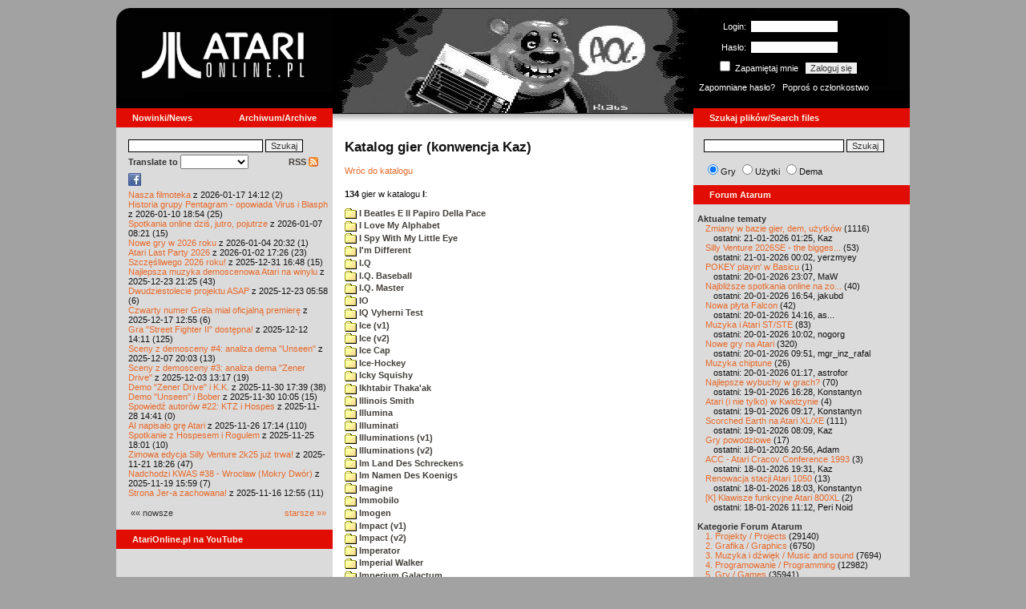

--- FILE ---
content_type: text/html; charset=iso-8859-2
request_url: http://atarionline.pl/v01/index.php?ct=kazip&sub=I
body_size: 19630
content:
<html>
    <head>
        <title>Atari</title>
        <meta http-equiv="Content-Type" content="text/html; charset=iso-8859-2" />
        <meta name="title" content="AtariOnline.pl" />
        <meta name="page-topic" content="AtariOnline.pl" />
        <meta name="Keywords" content="atari,xl,xe,st,ste,tt,falcon,jaguar,lynx,dema,demoscena,gry,games" />
        <meta name="Description" content="Strona polskiej spo&#322;eczno&#347;ci mi&#322;o&#347;nik&#243;w komputer&#243;w Atari / Polish Atarians community website" />
        <meta name="author" content="Atari" />
        <meta name="publisher" content="Atari" />
        <meta name="copyright" content="Atari" />
        <meta name="doc-class" content="Atari" />
        <meta name="doc-rights" content="Content under GNU FDL licence." />
        <link rel="stylesheet" href="styles.css" type="text/css">
        <map id="atarionline" name="atarionline">
            <area shape="rect" coords="31,29,234,88" href="/" alt="atarionline.pl" />
        </map>
        <link rel="alternate" type="application/rss+xml" title="atarionline.pl: Wiadomo?ci" href="/rss/all.xml" />
        <script language="javascript" src="js/jquery-1.11.2.min.js"></script>
        <script language="javascript" src="js/jquery.textareaCounter.plugin.js"></script>
        <script language="javascript" src="script.js?cb=201610281036"></script>
	<!-- Facebook Pixel Code -->
	<!-- added 20240130 by jh -->
<script>
!function(f,b,e,v,n,t,s)
{if(f.fbq)return;n=f.fbq=function(){n.callMethod?
n.callMethod.apply(n,arguments):n.queue.push(arguments)};
if(!f._fbq)f._fbq=n;n.push=n;n.loaded=!0;n.version='2.0';
n.queue=[];t=b.createElement(e);t.async=!0;
t.src=v;s=b.getElementsByTagName(e)[0];
s.parentNode.insertBefore(t,s)}(window, document,'script',
'https://connect.facebook.net/en_US/fbevents.js');
fbq('init', '1563421994458971');
fbq('track', 'PageView');
</script>
<noscript>
<img height="1" width="1" style="display:none"
src="https://www.facebook.com/tr?id=1563421994458971&ev=PageView&noscript=1"/>
</noscript>
<!-- End Facebook Pixel Code -->
    </head>
    <script type="text/javascript">if(self!=top){if(document.images)top.location.replace(window.location.href);else top.location.href = window.location.href;}</script>
    <body>
        <div id="fb-root"></div><script>(function(d, s, id) {var js, fjs = d.getElementsByTagName(s)[0];if (d.getElementById(id)) return;js = d.createElement(s); js.id = id;js.src = "//connect.facebook.net/pl_PL/all.js#xfbml=1";fjs.parentNode.insertBefore(js, fjs);}(document, 'script', 'facebook-jssdk'));</script>
        <div align="center">
            <table cellpadding="0" cellspacing="0" border="0" style="width:990px">
                <tr>
                    <td valign="top" style="width:270px"><img src="gfx/atarionline2.gif" height="125"  alt="atarionline.pl" usemap="#atarionline" border="0"></td>
                    <td style="width:450px;background-color:#000;text-align:center" valign="top" rowspan="2"><img style="height:132px;width:450px;" src="gfx/atarki/atari_header_06_misklausa.jpg" alt="Atari" /><img style="height:17px;width:450px" src="gfx/atari130_2b.jpg"></td>
                    <td style="width:270px">
                        <div style="background-image: url(gfx/atarionline2_r.gif);height:125px;color:white;">
                            <div style='padding-top:5px;padding-left:0px'>
                                                                <form id="frmSignIn" action="/forum/people.php" method="post" style="margin:5px 0 0 0;">
                                    <input type="hidden" value="SignIn" name="PostBackAction"/>
                                    <input type="hidden" value="" name="ReturnUrl"/>
                                    <div style='margin-left:30px;'>
                                        <table cellspacing="0" cellpadding="0" >
                                            <tr><td style='color:#ffffff;text-align:right;'>Login:</td><td><input id="txtUsername" type="text" maxlength="20" value="" name="Username" style="margin: 5px; width: 110px;"/></td></tr>
                                            <tr><td style='color:#ffffff;text-align:right;'>Has&#322;o:</td><td><input id="txtPassword" type="password" value="" name="Password" style="margin: 5px; width: 110px;"/></td></tr>
                                            <tr><td colspan='2' style='padding-left:0px;color:#ffffff;'><div style="display:inline-block;vertical-align:text-bottom;"><input id="RememberMeID" type="checkbox" value="1" name="RememberMe" style="margin: 3px;"/> Zapami&#281;taj mnie <input type="submit" value="Zaloguj si&#281;" name="btnSignIn" style="margin: 5px;" onclick="this.form.target='_blank';return true;"></div></td></tr>
                                        </table>
                                    </div>
                                </form>
                            </div>
                            <div style='margin-top:5px;padding-left:7px;'>
                                <a class='log' href='/forum/people.php?PostBackAction=PasswordRequestForm' target='_blank'>Zapomniane has&#322;o?</a>&nbsp&nbsp&nbsp;<a class='log' href='/forum/people.php?PostBackAction=ApplyForm' target='_blank'>Popro&#347; o cz&#322;onkostwo</a>
                                                            </div>
                        </div>
                    </td>
                </tr>
                <tr>
                    <td style="height:24px;"><div class='dzial'>
							<a href="index.php?ct=nowinki&id=latest&ucat=1&subaction=showfull" class="big"><b>Nowinki/News</b></a>
							<a href="https://atarionline.pl/0" class="big" style="float: right; margin-right: 20;"><b>Archiwum/Archive</b></a>
						</div></td>
                    <td style="height:24px;"><div class='dzial'><a href="?ct=search" class="big"><b>Szukaj plik&#243;w/Search files</b></a></div></td>
                </tr>
            </table>
            <table cellpadding="0" cellspacing="0" border="0" style="width:990px">
                <tr>
                    <td class="kolumnaLewa" valign="top" style="padding-top: 0!important;">
                        <div style="width:270px;overflow:visible;">
                        <div class='wew' style="padding-top: 15px;">
<form action="/wayback/search.php" target="_blank" accept-charset="UTF-8" style="margin: 0; padding: 0px 10px;">
    <input type="text" name="q" style="width: 70%;" value=""> <input title="c:<tekst> szuka po tre&#347;ci artyku&#322;&#243;w" type="submit" value="Szukaj">
</form>
<!--<form target='_blank'  name=metasearch method=POST accept-charset="UTF-8" action='http://startpage.com/do/search' style="margin:0; padding:0;"
onSubmit="javascript:document.metasearch.query.value=document.metasearch.keyword.value;" ><table border="0" cellspacing="0" cellpadding="3" align="center"><tr><td><INPUT type=hidden name=from
value=searchbox><input name=language type=hidden value=polski ><input type=hidden name=cat value=web><input name=query type=hidden><input name=keyword type=text style="width:180px"> <input
type=hidden name=cmd value="process_search"><input type=hidden name=frm value=sb><input type=hidden name=host value="atarionline.pl">  </td><td><input type=Submit value="Szukaj"></td></tr></table>
<input type=hidden name=linkback_url value="http://atarionline.pl/"><input type=hidden name=linkback_sitename value="AtariOnline.pl"></form>-->
    <!--<form method="get" action="http://www.google.com/custom" target="_blank" style="margin:0 0 0 10">
        <a href="http://www.google.com/search"><img src="./gfx/google.png" alt="Google" style="border:0px;width:54px;height:22px;vertical-align:middle;" /></a> &nbsp;
        <input name="q" size="31" maxlength="255" value="" type="text" style="width:120px;" />
        <input name="sa" value="Szukaj" type="submit" style="width:55px;"/><br />
        <input name="domains" value="atarionline.pl" type="hidden" />
        <input name="sitesearch" value="atarionline.pl" type="hidden" />
    </form>-->
    <table style="width:250px">
        <tr>
            <td style="padding-left:8px;">
                <b>Translate to</b>
                <select onchange="trans(this)" id="tran" style="font-size:12px;">
                    <option />
                    <option value='cs'>Czech</option><option value='nl'>Dutch</option><option value='en'>English</option><option value='fi'>Finnish</option><option value='fr'>French</option><option value='de'>German</option><option value='el'>Greek</option><option value='it'>Italian</option><option value='ja'>Japanese</option><option value='pl'>Polish</option><option value='pt'>Portuguese</option><option value='ru'>Russian</option><option value='sk'>Slovak</option><option value='sl'>Slovene</option><option value='es'>Spanish</option>                </select>
                <script language="javascript">
                    function trans(toj){ document.location = 'http://translate.google.com/translate?client=tmpg&hl=pl&u=' + escape(document.location) + '&langpair=pl|' + toj.value; }
                </script>
            </td>
            <td style="text-align:right;">
                <a href="index.php?ct=rss" class="menu">RSS <img src="gfx/rss-logo.png" border="0" style="vertical-align:-2" alt="RSS"></a>
            </td>
        </tr>
    </table>
    <div style="margin-left:10px;margin-bottom:5px;width:250px;overflow:hidden;">
        <div style="width:40px;float:left;margin-top:2px;"><span style="cursor:pointer;" onclick="window.open('http://www.facebook.com/pages/atarionlinepl/199043206802750');return false;"><img src="gfx/facebook.jpeg"></span></div>
        <div style="float:left;max-width: 100px;" class="fb-like" data-href="http://www.facebook.com/pages/atarionlinepl/199043206802750" data-send="false" data-layout="button_count" width="100" data-width="100" data-show-faces="false" data-font="arial"></div>

    </div>
    <div style="margin-left:10px">
<!-- url: /v01/index.php?ct=utils2&file=XF-Copy%202.4%20(v2).xex&sub=6.%20Stacja%20dyskietek&title=%20XF-Copy -->
<a href="/v01/index.php?subaction=showfull&amp;id=1768655553&amp;archive=&amp;start_from=0&amp;ucat=1&amp;ct=nowinki">Nasza filmoteka</a> z 2026-01-17 14:12 (2)<br/><a href="/v01/index.php?subaction=showfull&amp;id=1768067697&amp;archive=&amp;start_from=0&amp;ucat=1&amp;ct=nowinki">Historia grupy Pentagram - opowiada Virus i Blasph</a> z 2026-01-10 18:54 (25)<br/><a href="/v01/index.php?subaction=showfull&amp;id=1767770503&amp;archive=&amp;start_from=0&amp;ucat=1&amp;ct=nowinki">Spotkania online dzi&#347, jutro, pojutrze</a> z 2026-01-07 08:21 (15)<br/><a href="/v01/index.php?subaction=showfull&amp;id=1767555179&amp;archive=&amp;start_from=0&amp;ucat=1,7&amp;ct=nowinki">Nowe gry w 2026 roku</a> z 2026-01-04 20:32 (1)<br/><a href="/v01/index.php?subaction=showfull&amp;id=1767371205&amp;archive=&amp;start_from=0&amp;ucat=1&amp;ct=nowinki">Atari Last Party 2026</a> z 2026-01-02 17:26 (23)<br/><a href="/v01/index.php?subaction=showfull&amp;id=1767196085&amp;archive=&amp;start_from=0&amp;ucat=1&amp;ct=nowinki">Szcz&#281&#347liwego 2026 roku!</a> z 2025-12-31 16:48 (15)<br/><a href="/v01/index.php?subaction=showfull&amp;id=1766521517&amp;archive=&amp;start_from=0&amp;ucat=1,3&amp;ct=nowinki">Najlepsza muzyka demoscenowa Atari na winylu</a> z 2025-12-23 21:25 (43)<br/><a href="/v01/index.php?subaction=showfull&amp;id=1766465919&amp;archive=&amp;start_from=0&amp;ucat=1&amp;ct=nowinki">Dwudziestolecie projektu ASAP</a> z 2025-12-23 05:58 (6)<br/><a href="/v01/index.php?subaction=showfull&amp;id=1765972516&amp;archive=&amp;start_from=0&amp;ucat=1&amp;ct=nowinki">Czwarty numer Grela mia&#322 oficjaln&#261 premier&#281</a> z 2025-12-17 12:55 (6)<br/><a href="/v01/index.php?subaction=showfull&amp;id=1765545066&amp;archive=&amp;start_from=0&amp;ucat=1&amp;ct=nowinki">Gra "Street Fighter II" dost&#281pna!</a> z 2025-12-12 14:11 (125)<br/><a href="/v01/index.php?subaction=showfull&amp;id=1765134219&amp;archive=&amp;start_from=0&amp;ucat=1&amp;ct=nowinki">Sceny z demosceny #4: analiza dema "Unseen"</a> z 2025-12-07 20:03 (13)<br/><a href="/v01/index.php?subaction=showfull&amp;id=1764764268&amp;archive=&amp;start_from=0&amp;ucat=1&amp;ct=nowinki">Sceny z demosceny #3: analiza dema "Zener Drive"</a> z 2025-12-03 13:17 (19)<br/><a href="/v01/index.php?subaction=showfull&amp;id=1764520793&amp;archive=&amp;start_from=0&amp;ucat=1&amp;ct=nowinki">Demo "Zener Drive" i K.K.</a> z 2025-11-30 17:39 (38)<br/><a href="/v01/index.php?subaction=showfull&amp;id=1764493558&amp;archive=&amp;start_from=0&amp;ucat=1&amp;ct=nowinki">Demo "Unseen" i Bober</a> z 2025-11-30 10:05 (15)<br/><a href="/v01/index.php?subaction=showfull&amp;id=1764337291&amp;archive=&amp;start_from=0&amp;ucat=1&amp;ct=nowinki">Spowied&#378 autor&#243w #22: KTZ i Hospes</a> z 2025-11-28 14:41 (0)<br/><a href="/v01/index.php?subaction=showfull&amp;id=1764173674&amp;archive=&amp;start_from=0&amp;ucat=1&amp;ct=nowinki">AI napisa&#322o gr&#281 Atari</a> z 2025-11-26 17:14 (110)<br/><a href="/v01/index.php?subaction=showfull&amp;id=1764090110&amp;archive=&amp;start_from=0&amp;ucat=1&amp;ct=nowinki">Spotkanie z Hospesem i Rogulem</a> z 2025-11-25 18:01 (10)<br/><a href="/v01/index.php?subaction=showfull&amp;id=1763746014&amp;archive=&amp;start_from=0&amp;ucat=1&amp;ct=nowinki">Zimowa edycja Silly Venture 2k25 ju&#380 trwa!</a> z 2025-11-21 18:26 (47)<br/><a href="/v01/index.php?subaction=showfull&amp;id=1763564363&amp;archive=&amp;start_from=0&amp;ucat=1&amp;ct=nowinki">Nadchodzi KWAS #38 - Wroc&#322aw (Mokry Dw&#243r)</a> z 2025-11-19 15:59 (7)<br/><a href="/v01/index.php?subaction=showfull&amp;id=1763294100&amp;archive=&amp;start_from=0&amp;ucat=1&amp;ct=nowinki">Strona Jer-a zachowana!</a> z 2025-11-16 12:55 (11)<br/><!--<table align="center" style="margin-top:10px" width="272">-->
<table align="center" style="margin-top:10px" width="250">
<tr><td>&#171;&#171; nowsze</td><td align="right"><a href="/v01/index.php?start_from=20&amp;ucat=1&amp;archive=&amp;subaction=showfull&amp;id=1768655553&amp;ct=nowinki">starsze &#187;&#187;</a></td></tr>
</table></div>
    <br>
</div>

<div class='dzial'>
	<a href='https://www.youtube.com/@AtariOnline' class='big' target='_blank'><b>AtariOnline.pl na YouTube</b></a>
</div>

	<div style=''>
			<iframe src='https://www.youtube.com/embed/kAlYWWvMfIo?si=IQGNIwD3tv9ZrqG8' title='YouTube video player' frameborder='0' allow='accelerometer; autoplay; clipboard-write; encrypted-media; gyroscope; picture-in-picture; web-share' referrerpolicy='strict-origin-when-cross-origin' allowfullscreen='' width='100%'></iframe>
	</div>
		
<div class='dzial'><b>Pomocnik/Helper</b></div>
<div class='wew'>
    <br>
    <a class="menu" href="index.php?ct=poczatki&id=latest&ucat=7&subaction=showfull">Poradniki</a><br>
    <div style="margin-left:10px">
<!-- url: /v01/index.php?ct=utils2&file=Tronic-Checksumer.atr&sub=4.%20Programowanie&title=%20Tronic-Checksumer -->
<a href="/v01/index.php?subaction=showfull&amp;id=1767555179&amp;archive=&amp;start_from=0&amp;ucat=1,7&amp;ct=poczatki">Nowe gry w 2026 roku</a> (1)<br/><a href="/v01/index.php?subaction=showfull&amp;id=1640341220&amp;archive=&amp;start_from=0&amp;ucat=7&amp;ct=poczatki">SFX-Engine w MAD Pascalu</a> (3)<br/><a href="/v01/index.php?subaction=showfull&amp;id=1598722271&amp;archive=&amp;start_from=0&amp;ucat=1,7&amp;ct=poczatki">Narz&#281dzie do tworzenia scrolli</a> (12)<br/><a href="/v01/index.php?subaction=showfull&amp;id=1598077778&amp;archive=&amp;start_from=0&amp;ucat=1,7&amp;ct=poczatki">Kartrid&#380 Sparta DOS X</a> (6)<br/><a href="/v01/index.php?subaction=showfull&amp;id=1597400834&amp;archive=&amp;start_from=0&amp;ucat=1,7&amp;ct=poczatki">Usprawnienia magnetofonu XC12</a> (12)<br/><a href="/v01/index.php?subaction=showfull&amp;id=1595244862&amp;archive=&amp;start_from=0&amp;ucat=1,7&amp;ct=poczatki">Konserwacja stacji dysk&#243w 1050</a> (19)<br/><a href="/v01/index.php?subaction=showfull&amp;id=1594415593&amp;archive=&amp;start_from=0&amp;ucat=1,7&amp;ct=poczatki">Konserwacja magnetofonu XC12</a> (14)<br/><a href="/v01/index.php?subaction=showfull&amp;id=1577917029&amp;archive=&amp;start_from=0&amp;ucat=7&amp;ct=poczatki">Nowe gry w 2020 roku</a> (2)<br/><a href="/v01/index.php?subaction=showfull&amp;id=1553550711&amp;archive=&amp;start_from=0&amp;ucat=1,7&amp;ct=poczatki">Nowe gry w 2019 roku</a> (35)<br/><a href="/v01/index.php?subaction=showfull&amp;id=1509055105&amp;archive=&amp;start_from=0&amp;ucat=7&amp;ct=poczatki">Nowe gry w 2017 roku</a> (3)<br/><a href="/v01/index.php?subaction=showfull&amp;id=1489249120&amp;archive=&amp;start_from=0&amp;ucat=1,7&amp;ct=poczatki">Larek pokazuje</a> (40)<br/><a href="/v01/index.php?subaction=showfull&amp;id=1468443682&amp;archive=&amp;start_from=0&amp;ucat=1,7&amp;ct=poczatki">Emulacja ZX Spectrum na VBXE</a> (26)<br/><a href="/v01/index.php?subaction=showfull&amp;id=1451662439&amp;archive=&amp;start_from=0&amp;ucat=7&amp;ct=poczatki">Nowe gry w 2016 roku</a> (7)<br/><a href="/v01/index.php?subaction=showfull&amp;id=1451265472&amp;archive=&amp;start_from=0&amp;ucat=7&amp;ct=poczatki">Nowe gry w 2015 roku</a> (4)<br/><a href="/v01/index.php?subaction=showfull&amp;id=1421112934&amp;archive=&amp;start_from=0&amp;ucat=7&amp;ct=poczatki">Partycjonowanie karty SIDE (APT/FAT16/FAT32)</a> (1)<br/><a href="/v01/index.php?subaction=showfull&amp;id=1419102579&amp;archive=&amp;start_from=0&amp;ucat=1,7&amp;ct=poczatki">BMPVIEW</a> (34)<br/><a href="/v01/index.php?subaction=showfull&amp;id=1407530251&amp;archive=&amp;start_from=0&amp;ucat=1,7&amp;ct=poczatki">Atari ST dla opornych</a> (75)<br/><a href="/v01/index.php?subaction=showfull&amp;id=1388615414&amp;archive=&amp;start_from=0&amp;ucat=7&amp;ct=poczatki">Nowe gry w 2014 roku</a> (19)<br/><a href="/v01/index.php?subaction=showfull&amp;id=1376243900&amp;archive=&amp;start_from=0&amp;ucat=1,7&amp;ct=poczatki">Tritone engine</a> (11)<br/><a href="/v01/index.php?subaction=showfull&amp;id=1369770683&amp;archive=&amp;start_from=0&amp;ucat=1,7&amp;ct=poczatki">QChan Engine</a> (6)<br/><table align="center" style="margin-top:10px" width="100%">
<tr><td>nowsze</td><td align="right"><a href="/v01/index.php?start_from=20&amp;ucat=7&amp;archive=&amp;subaction=showfull&amp;id=1768655553&amp;ct=poczatki">starsze</a></td></tr>
</table></div>
    <br>
</div>
<div class="wew">
    <b style="color: rgb(51, 51, 51);">Emulatory</b><br>
    <div style="padding-left:9px;">
        <a href="https://github.com/Jaskier/Atari800Win-PLus/downloads">Emulator Atari800Win</a><br>
        <a href="/utils/Z.%20Inne%20platformy/PC/Atari800Win/Atari800Win%204.0.7z">Emulator Atari800Win PLus 4.0 (Windows)</a><br>
        <a href="http://www.xl-project.com/">Emulator Atari++ (multiplatform)</a><br>
        <a href="http://www.virtualdub.org/altirra.html">Emulator Altirra (Windows)</a><br>
        <br>
    </div>
    <a href="index.php?ct=biblioteka&id=latest&ucat=8&subaction=showfull" class="menu">Biblioteka Atarowca</a><br>
    <div style="margin-left:10px">
<div style='padding-left:5px;padding-top:3px;padding-bottom:3px;'><a href='http://atarionline.pl/v01/index.php?ct=biblioteka&id=latest&ucat=8&subaction=showfull#zin=Atari_club__rok=1996' style='border:solid 0px;'><img style='cursor:pointer;border:solid 1px black;' src='/biblioteka/czasopisma/Atari_club/Atari_club_1996_04_male.jpg'></a></div><!-- url: /v01/index.php?archive&ct=poczatki&id=1545161375&start_from=20&subaction=showfull&ucat=7 -->
<a href="/v01/index.php?subaction=showfull&amp;id=1234027498&amp;archive=&amp;start_from=0&amp;ucat=8&amp;ct=biblioteka">Czasopisma: 714 sztuk</a> (153)<br/><a href="/v01/index.php?subaction=showfull&amp;id=1203469410&amp;archive=&amp;start_from=0&amp;ucat=8&amp;ct=biblioteka">Materia&#322y scenowe: 32 sztuki</a> (9)<br/><a href="/v01/index.php?subaction=showfull&amp;id=1203469381&amp;archive=&amp;start_from=0&amp;ucat=8&amp;ct=biblioteka">Materia&#322y ksi&#261&#380kowe: 138 sztuk</a> (55)<br/><a href="/v01/index.php?subaction=showfull&amp;id=1203469367&amp;archive=&amp;start_from=0&amp;ucat=8&amp;ct=biblioteka">Materia&#322y firmowe: 23 sztuki</a> (19)<br/><a href="/v01/index.php?subaction=showfull&amp;id=1203469338&amp;archive=&amp;start_from=0&amp;ucat=8&amp;ct=biblioteka">Materia&#322y o grach: 351 sztuk</a> (18)<br/></div>
    <a style="padding-left:9px;" href="http://chomikuj.pl/voyssgdial/Dokumenty+atarowskie" target="_blank">Spiżarnia Voya na Chomikuj.pl</a><br>
<a style="padding-left:9px;" href="http://www.t2e.pl/pl/435/434/435/Bajtek-Redux" target="_blank">Bajtek Redux</a><br>
    <br>
    <b style="color: rgb(51, 51, 51);">Zasoby wiedzy</b><br>
    <div style="padding-left:9px;">
        <a href="http://atariki.krap.pl/index.php/Strona_główna" target="_blank">Atariki</a><br>
        <a href="http://atariwiki.strotmann.de/" target="_blank">XWiki</a><br>
        <a href="http://gury.atari8.info/" target="_blank">Gury's Atari 8-bit Forever</a><br>
        <a href="http://www.atarimania.com/start.php" target="_blank">Atarimania</a><br>
        <a href="http://www.atariarchives.org/" target="_blank">Atari Archives</a><br>
        <a href="https://www.retrohax.net" target="_blank">Drygol's Retro Hacks</a><br>
        <a href="http://www.newbreedsoftware.com/xlsearch/" target="_blank">XL Search</a><br>
        <br>
    </div>
    <a href="index.php?ct=kontakt" class="menu">Kontakt</a><br>
    <br>
</div>
<div class='dzial'><a href="http://xxl.atari.pl/hsc/" class="big" target="_blank"><b>HI SCORE CAFÉ</b></a></div>
<!--<div id="hsc_banner" class="wew" style="padding-left:0!important;background-color: #000; height: 267px; background-image:url('gfx/loading.gif'); background-size:100%;"></div>-->
<a href="https://xxl.atari.pl/hsc/hsc-citron-3kg/" target="_blank"><img src="https://atari.pl/hsc/hsc.php?i=1.105" style="width:270px;height:auto"></a><div class='dzial'><b>Gry/Games</b></div>
<div class='wew'>
    <br>
            <a href="index.php?ct=kazip" class="menu">Katalog gier (konwencja Kaz)</a> <br />
    Aktualizacja: 2026-01-21    <br>
    Liczba katalogów: 8757, liczba plików: 39273<br />Zmian katalogów: 117, zmian plików: 180<br /><br />    <table cellspacing="0" cellpadding="5" border="0">
        <tbody>
        <tr><td width="20%" nowrap=""><a href="index.php?ct=kazip&sub=0-9" name="0-9" class="menu"><img src="gfx/f.gif" border="0" align="absmiddle"> 0-9</a></td><td width="20%" nowrap=""><a href="index.php?ct=kazip&sub=A" name="A" class="menu"><img src="gfx/f.gif" border="0" align="absmiddle"> A</a></td><td width="20%" nowrap=""><a href="index.php?ct=kazip&sub=B" name="B" class="menu"><img src="gfx/f.gif" border="0" align="absmiddle"> B</a></td><td width="20%" nowrap=""><a href="index.php?ct=kazip&sub=C" name="C" class="menu"><img src="gfx/f.gif" border="0" align="absmiddle"> C</a></td><td width="20%" nowrap=""><a href="index.php?ct=kazip&sub=D" name="D" class="menu"><img src="gfx/f.gif" border="0" align="absmiddle"> D</a></td></tr><tr><td width="20%" nowrap=""><a href="index.php?ct=kazip&sub=E" name="E" class="menu"><img src="gfx/f.gif" border="0" align="absmiddle"> E</a></td><td width="20%" nowrap=""><a href="index.php?ct=kazip&sub=F" name="F" class="menu"><img src="gfx/f.gif" border="0" align="absmiddle"> F</a></td><td width="20%" nowrap=""><a href="index.php?ct=kazip&sub=G" name="G" class="menu"><img src="gfx/f.gif" border="0" align="absmiddle"> G</a></td><td width="20%" nowrap=""><a href="index.php?ct=kazip&sub=H" name="H" class="menu"><img src="gfx/f.gif" border="0" align="absmiddle"> H</a></td><td width="20%" nowrap=""><a href="index.php?ct=kazip&sub=I" name="I" class="menu"><img src="gfx/f.gif" border="0" align="absmiddle"> I</a></td></tr><tr><td width="20%" nowrap=""><a href="index.php?ct=kazip&sub=J" name="J" class="menu"><img src="gfx/f.gif" border="0" align="absmiddle"> J</a></td><td width="20%" nowrap=""><a href="index.php?ct=kazip&sub=K" name="K" class="menu"><img src="gfx/f.gif" border="0" align="absmiddle"> K</a></td><td width="20%" nowrap=""><a href="index.php?ct=kazip&sub=L" name="L" class="menu"><img src="gfx/f.gif" border="0" align="absmiddle"> L</a></td><td width="20%" nowrap=""><a href="index.php?ct=kazip&sub=M" name="M" class="menu"><img src="gfx/f.gif" border="0" align="absmiddle"> M</a></td><td width="20%" nowrap=""><a href="index.php?ct=kazip&sub=N" name="N" class="menu"><img src="gfx/f.gif" border="0" align="absmiddle"> N</a></td></tr><tr><td width="20%" nowrap=""><a href="index.php?ct=kazip&sub=O" name="O" class="menu"><img src="gfx/f.gif" border="0" align="absmiddle"> O</a></td><td width="20%" nowrap=""><a href="index.php?ct=kazip&sub=P" name="P" class="menu"><img src="gfx/f.gif" border="0" align="absmiddle"> P</a></td><td width="20%" nowrap=""><a href="index.php?ct=kazip&sub=Q" name="Q" class="menu"><img src="gfx/f.gif" border="0" align="absmiddle"> Q</a></td><td width="20%" nowrap=""><a href="index.php?ct=kazip&sub=R" name="R" class="menu"><img src="gfx/f.gif" border="0" align="absmiddle"> R</a></td><td width="20%" nowrap=""><a href="index.php?ct=kazip&sub=S" name="S" class="menu"><img src="gfx/f.gif" border="0" align="absmiddle"> S</a></td></tr><tr><td width="20%" nowrap=""><a href="index.php?ct=kazip&sub=T" name="T" class="menu"><img src="gfx/f.gif" border="0" align="absmiddle"> T</a></td><td width="20%" nowrap=""><a href="index.php?ct=kazip&sub=U" name="U" class="menu"><img src="gfx/f.gif" border="0" align="absmiddle"> U</a></td><td width="20%" nowrap=""><a href="index.php?ct=kazip&sub=V" name="V" class="menu"><img src="gfx/f.gif" border="0" align="absmiddle"> V</a></td><td width="20%" nowrap=""><a href="index.php?ct=kazip&sub=W" name="W" class="menu"><img src="gfx/f.gif" border="0" align="absmiddle"> W</a></td><td width="20%" nowrap=""><a href="index.php?ct=kazip&sub=X" name="X" class="menu"><img src="gfx/f.gif" border="0" align="absmiddle"> X</a></td></tr><tr><td width="20%" nowrap=""><a href="index.php?ct=kazip&sub=Y" name="Y" class="menu"><img src="gfx/f.gif" border="0" align="absmiddle"> Y</a></td><td width="20%" nowrap=""><a href="index.php?ct=kazip&sub=Z" name="Z" class="menu"><img src="gfx/f.gif" border="0" align="absmiddle"> Z</a></td><td width="20%" nowrap=""><a href="index.php?ct=kazip&sub=inne" name="inne" class="menu"><img src="gfx/f.gif" border="0" align="absmiddle"> inne</a></td></tr>        </tbody>
    </table>
    <a href="/arch_kaz/_Archiwum Gier 8.zip" style="margin-left: 7px;" class="menu"><img src="gfx/zip.gif" width="16" height="16" alt="zip" align="absmiddle" border="0">Całość 3014 MB</a>
    <br /><br />

    <a href="index.php?ct=katalog" class="menu">Katalog gier (konwencja TOSEC)</a>
	<br>
    Aktualizacja: 2021-07-11    
	<br>
    <div style="margin-left:16px;margin-top:3px"><a href="/archiwa/archiwumgier-atarionlinepl-2021-07-11.7z" class="menu" title="2021-07-11"><img src="gfx/zip.gif" width="16" height="16" alt="7zip" align="absmiddle" border="0">Całość</a>&nbsp;&nbsp;<a href="/archiwa/archiwumgier-atarionlinepl-2021-07-11.7z.md5" target="_blank" style="font-size:9px;"><i>md5</i></a>, <a href="/archiwa/archiwumgier-atarionlinepl-2021-07-11.7z.sha" target="_blank" style="font-size:9px;"><i>sha</i></a>&nbsp;&nbsp;<span style="font-size:9">(<a href="http://7zip.org/" target="_blank">7-Zip</a>, <a href="http://tugzip.com/" target="_blank">TUGZip</a>)</span></div>    <br>
    <a href="index.php?ct=opisy&id=latest&ucat=2&subaction=showfull" class="menu">Opisy gier</a><br>
    <div style="margin-left:10px">
<!-- url: /v01/index.php?ct=kazip&sub=0-9&title=%2B3-D%2BTic-Tac-Toe%2B%28v1%29 -->
<a href="/v01/index.php?subaction=showfull&amp;id=1642509574&amp;archive=&amp;start_from=0&amp;ucat=1,2&amp;ct=opisy">"Old Towers" (Atari ST)</a> opisa&#322 Misza (19)<br/><a href="/v01/index.php?subaction=showfull&amp;id=1565260976&amp;archive=&amp;start_from=0&amp;ucat=2&amp;ct=opisy">Submarine Commander</a> opisa&#322 Kaz (36)<br/><a href="/v01/index.php?subaction=showfull&amp;id=1325106085&amp;archive=&amp;start_from=0&amp;ucat=2&amp;ct=opisy">Frogs</a> opisa&#322 Xeen (0)<br/><a href="/v01/index.php?subaction=showfull&amp;id=1302438011&amp;archive=&amp;start_from=0&amp;ucat=2&amp;ct=opisy">Choplifter!</a> opisa&#322 Urborg (0)<br/><a href="/v01/index.php?subaction=showfull&amp;id=1287846816&amp;archive=&amp;start_from=0&amp;ucat=2&amp;ct=opisy">Joust</a> opisa&#322 Urborg (17)<br/><a href="/v01/index.php?subaction=showfull&amp;id=1285428357&amp;archive=&amp;start_from=0&amp;ucat=2&amp;ct=opisy">Commando</a> opisa&#322 Urborg (35)<br/><a href="/v01/index.php?subaction=showfull&amp;id=1281515379&amp;archive=&amp;start_from=0&amp;ucat=2&amp;ct=opisy">Mario Bros</a> opisa&#322 Urborg (13)<br/><a href="/v01/index.php?subaction=showfull&amp;id=1272032995&amp;archive=&amp;start_from=0&amp;ucat=2&amp;ct=opisy">Xenophobe</a> opisa&#322 Urborg (36)<br/><a href="/v01/index.php?subaction=showfull&amp;id=1265113614&amp;archive=&amp;start_from=0&amp;ucat=2&amp;ct=opisy">Robbo Forever</a> opisa&#322 tbxx (16)<br/><a href="/v01/index.php?subaction=showfull&amp;id=1265113583&amp;archive=&amp;start_from=0&amp;ucat=2&amp;ct=opisy">Kolony 2106</a> opisa&#322 tbxx (3)<br/><a href="/v01/index.php?subaction=showfull&amp;id=1250034592&amp;archive=&amp;start_from=0&amp;ucat=2&amp;ct=opisy">Archon II: Adept </a> opisa&#322 Urborg/TDC (9)<br/><a href="/v01/index.php?subaction=showfull&amp;id=1229478608&amp;archive=&amp;start_from=0&amp;ucat=2&amp;ct=opisy">Spitfire Ace/Hellcat Ace</a> opisa&#322 Farscape (9)<br/><a href="/v01/index.php?subaction=showfull&amp;id=1214266153&amp;archive=&amp;start_from=0&amp;ucat=2&amp;ct=opisy">Wyspa</a> opisa&#322 Kaz (9)<br/><a href="/v01/index.php?subaction=showfull&amp;id=1212964178&amp;archive=&amp;start_from=0&amp;ucat=2&amp;ct=opisy">Archon</a> opisa&#322 Urborg/TDC (16)<br/><a href="/v01/index.php?subaction=showfull&amp;id=1208649682&amp;archive=&amp;start_from=0&amp;ucat=2&amp;ct=opisy">The Last Starfighter</a> opisa&#322 TDC (30)<br/><a href="/v01/index.php?subaction=showfull&amp;id=1192867897&amp;archive=&amp;start_from=0&amp;ucat=2&amp;ct=opisy">Dwie Wie&#380;e</a> opisa&#322 Muffy (19)<br/><a href="/v01/index.php?subaction=showfull&amp;id=1168646182&amp;archive=&amp;start_from=0&amp;ucat=2&amp;ct=opisy">Basil The Great Mouse Detective</a> opisa&#322 Charlie Cherry (125)<br/><a href="/v01/index.php?subaction=showfull&amp;id=1157242738&amp;archive=&amp;start_from=0&amp;ucat=2&amp;ct=opisy">Inny &#346;wiat</a> opisa&#322 Charlie Cherry (17)<br/><a href="/v01/index.php?subaction=showfull&amp;id=1153434334&amp;archive=&amp;start_from=0&amp;ucat=2&amp;ct=opisy">Inspektor</a> opisa&#322 Charlie Cherry (19)<br/><a href="/v01/index.php?subaction=showfull&amp;id=1148504179&amp;archive=&amp;start_from=0&amp;ucat=2&amp;ct=opisy">Grand Prix Simulator</a> opisa&#322 Charlie Cherry (16)<br/><!--<table align="center" style="margin-top:10px" width="272">-->
<table align="center" style="margin-top:10px" width="250">
<tr><td>&#171;&#171; nowsze</td><td align="right"><a href="/v01/index.php?start_from=20&amp;ucat=2&amp;archive=&amp;subaction=showfull&amp;id=1768655553&amp;ct=opisy">starsze &#187;&#187;</a></td></tr>
</table></div>
    <br>
</div>
<div class='dzial'><b>Wewnętrzne/Internals</b></div>
<div style="padding-left:9px;">
    <br>
    <a href="http://groups.google.com/group/pga2009atari?hl=pl" target="_blank">Organizowanie imprez Atari - dyskusja</a><br>
    <a href="http://groups.google.com/group/atari-scene-information-area?hl=pl" target="_blank">Atari demoscene database - dyskusja</a><br>
    <a href="http://groups.google.com/group/colony-wm?hl=pl" target="_blank">Colony Mobile - dyskusja</a><br>
    <a href="http://www.pivotaltracker.com/projects/84127" target="_blank">Colony Mobile - projekt</a><br>
    <a href="http://www.atarionline.pl/baws" target="_blank">Statystyki</a><br>
    <br>
</div>
<br>
<br>
<br>
&nbsp; &nbsp;Nowinki <!-- niestety --> tworzone dzięki <a href='http://www.cutephp.com' target='blank'><i>CuteNews</i></a>
                        </div>
                    </td>
                    <td class="kolumnaSrodkowa" valign="top">
                        <div style="width:420px;overflow:visible;">
                        <h2>Katalog gier (konwencja Kaz)</h2>

<p>
    <a href="https://atarionline.pl/v01/index.php?ct=kazip">Wróc do katalogu</a><br /><br />
</p>

<p><strong>134</strong> gier w katalogu <strong>I</strong>:<br/><br /></p><div style="margin-bottom: 2px;" id="kaz_800fe09fdfc7c927bf1722f60cf032b6"><a class="menu" href="index.php?ct=kazip&sub=I&title=+I+Beatles+E+Il+Papiro+Della+Pace#kaz_800fe09fdfc7c927bf1722f60cf032b6"><img src="gfx/f.gif" border="0" align="absmiddle">  I Beatles E Il Papiro Della Pace</a></div><div style="margin-bottom: 2px;" id="kaz_b92d0d920a2e07156735d421e4ebc15c"><a class="menu" href="index.php?ct=kazip&sub=I&title=+I+Love+My+Alphabet#kaz_b92d0d920a2e07156735d421e4ebc15c"><img src="gfx/f.gif" border="0" align="absmiddle">  I Love My Alphabet</a></div><div style="margin-bottom: 2px;" id="kaz_2194cdd2b1b3d919f721fa1f685dab11"><a class="menu" href="index.php?ct=kazip&sub=I&title=+I+Spy+With+My+Little+Eye#kaz_2194cdd2b1b3d919f721fa1f685dab11"><img src="gfx/f.gif" border="0" align="absmiddle">  I Spy With My Little Eye</a></div><div style="margin-bottom: 2px;" id="kaz_a9bcf29f6629e66b5176475426214078"><a class="menu" href="index.php?ct=kazip&sub=I&title=+I%27m+Different#kaz_a9bcf29f6629e66b5176475426214078"><img src="gfx/f.gif" border="0" align="absmiddle">  I'm Different</a></div><div style="margin-bottom: 2px;" id="kaz_9bc1df0c1cbd35f6f9ad095d2610ba02"><a class="menu" href="index.php?ct=kazip&sub=I&title=+I.Q#kaz_9bc1df0c1cbd35f6f9ad095d2610ba02"><img src="gfx/f.gif" border="0" align="absmiddle">  I.Q</a></div><div style="margin-bottom: 2px;" id="kaz_73f85da3f8d03705637b05415cfe2212"><a class="menu" href="index.php?ct=kazip&sub=I&title=+I.Q.+Baseball#kaz_73f85da3f8d03705637b05415cfe2212"><img src="gfx/f.gif" border="0" align="absmiddle">  I.Q. Baseball</a></div><div style="margin-bottom: 2px;" id="kaz_a356922fdb1d26d6ed9cb14d5cb803b0"><a class="menu" href="index.php?ct=kazip&sub=I&title=+I.Q.+Master#kaz_a356922fdb1d26d6ed9cb14d5cb803b0"><img src="gfx/f.gif" border="0" align="absmiddle">  I.Q. Master</a></div><div style="margin-bottom: 2px;" id="kaz_849fb4517eb831c891e1028b29d288ca"><a class="menu" href="index.php?ct=kazip&sub=I&title=+IO#kaz_849fb4517eb831c891e1028b29d288ca"><img src="gfx/f.gif" border="0" align="absmiddle">  IO</a></div><div style="margin-bottom: 2px;" id="kaz_1997e1fa059d741ccf386216cefda56b"><a class="menu" href="index.php?ct=kazip&sub=I&title=+IQ+Vyherni+Test#kaz_1997e1fa059d741ccf386216cefda56b"><img src="gfx/f.gif" border="0" align="absmiddle">  IQ Vyherni Test</a></div><div style="margin-bottom: 2px;" id="kaz_ca192f8ad52bedbbb35ecb64d1be7643"><a class="menu" href="index.php?ct=kazip&sub=I&title=+Ice+%28v1%29#kaz_ca192f8ad52bedbbb35ecb64d1be7643"><img src="gfx/f.gif" border="0" align="absmiddle">  Ice (v1)</a></div><div style="margin-bottom: 2px;" id="kaz_6606ac4d945f2a03db3a666735bac4ee"><a class="menu" href="index.php?ct=kazip&sub=I&title=+Ice+%28v2%29#kaz_6606ac4d945f2a03db3a666735bac4ee"><img src="gfx/f.gif" border="0" align="absmiddle">  Ice (v2)</a></div><div style="margin-bottom: 2px;" id="kaz_7384d53c1dc9e7390424c5fa5077f508"><a class="menu" href="index.php?ct=kazip&sub=I&title=+Ice+Cap#kaz_7384d53c1dc9e7390424c5fa5077f508"><img src="gfx/f.gif" border="0" align="absmiddle">  Ice Cap</a></div><div style="margin-bottom: 2px;" id="kaz_62404bff97628b6003c8da40b8787691"><a class="menu" href="index.php?ct=kazip&sub=I&title=+Ice-Hockey#kaz_62404bff97628b6003c8da40b8787691"><img src="gfx/f.gif" border="0" align="absmiddle">  Ice-Hockey</a></div><div style="margin-bottom: 2px;" id="kaz_4a5933f3ea6d432f6918685b8f87a9a6"><a class="menu" href="index.php?ct=kazip&sub=I&title=+Icky+Squishy#kaz_4a5933f3ea6d432f6918685b8f87a9a6"><img src="gfx/f.gif" border="0" align="absmiddle">  Icky Squishy</a></div><div style="margin-bottom: 2px;" id="kaz_b1787f79b042ca449ec53c996cd15849"><a class="menu" href="index.php?ct=kazip&sub=I&title=+Ikhtabir+Thaka%27ak#kaz_b1787f79b042ca449ec53c996cd15849"><img src="gfx/f.gif" border="0" align="absmiddle">  Ikhtabir Thaka'ak</a></div><div style="margin-bottom: 2px;" id="kaz_55601b4c170f7fea8dccecfdb250fc72"><a class="menu" href="index.php?ct=kazip&sub=I&title=+Illinois+Smith#kaz_55601b4c170f7fea8dccecfdb250fc72"><img src="gfx/f.gif" border="0" align="absmiddle">  Illinois Smith</a></div><div style="margin-bottom: 2px;" id="kaz_19a622d12b3b815ceaacaa6392db72e4"><a class="menu" href="index.php?ct=kazip&sub=I&title=+Illumina#kaz_19a622d12b3b815ceaacaa6392db72e4"><img src="gfx/f.gif" border="0" align="absmiddle">  Illumina</a></div><div style="margin-bottom: 2px;" id="kaz_f477bb4bd018a18de865dd864adc9297"><a class="menu" href="index.php?ct=kazip&sub=I&title=+Illuminati#kaz_f477bb4bd018a18de865dd864adc9297"><img src="gfx/f.gif" border="0" align="absmiddle">  Illuminati</a></div><div style="margin-bottom: 2px;" id="kaz_43e484272a34121f29717446b89740ff"><a class="menu" href="index.php?ct=kazip&sub=I&title=+Illuminations+%28v1%29#kaz_43e484272a34121f29717446b89740ff"><img src="gfx/f.gif" border="0" align="absmiddle">  Illuminations (v1)</a></div><div style="margin-bottom: 2px;" id="kaz_5fc57e79bd3fa44c83254bf64c535935"><a class="menu" href="index.php?ct=kazip&sub=I&title=+Illuminations+%28v2%29#kaz_5fc57e79bd3fa44c83254bf64c535935"><img src="gfx/f.gif" border="0" align="absmiddle">  Illuminations (v2)</a></div><div style="margin-bottom: 2px;" id="kaz_8927f46eee782b8fbf761d14c0d38c45"><a class="menu" href="index.php?ct=kazip&sub=I&title=+Im+Land+Des+Schreckens#kaz_8927f46eee782b8fbf761d14c0d38c45"><img src="gfx/f.gif" border="0" align="absmiddle">  Im Land Des Schreckens</a></div><div style="margin-bottom: 2px;" id="kaz_2883295f3b2ea32ab05b14acbf466c44"><a class="menu" href="index.php?ct=kazip&sub=I&title=+Im+Namen+Des+Koenigs#kaz_2883295f3b2ea32ab05b14acbf466c44"><img src="gfx/f.gif" border="0" align="absmiddle">  Im Namen Des Koenigs</a></div><div style="margin-bottom: 2px;" id="kaz_dcbdece7184e2e6c9a30075db931a42a"><a class="menu" href="index.php?ct=kazip&sub=I&title=+Imagine#kaz_dcbdece7184e2e6c9a30075db931a42a"><img src="gfx/f.gif" border="0" align="absmiddle">  Imagine</a></div><div style="margin-bottom: 2px;" id="kaz_451aba9a686ef9e5e66c2c1e69e0d750"><a class="menu" href="index.php?ct=kazip&sub=I&title=+Immobilo#kaz_451aba9a686ef9e5e66c2c1e69e0d750"><img src="gfx/f.gif" border="0" align="absmiddle">  Immobilo</a></div><div style="margin-bottom: 2px;" id="kaz_3488aaa762d05d51749867d3faee455a"><a class="menu" href="index.php?ct=kazip&sub=I&title=+Imogen#kaz_3488aaa762d05d51749867d3faee455a"><img src="gfx/f.gif" border="0" align="absmiddle">  Imogen</a></div><div style="margin-bottom: 2px;" id="kaz_bb7354626b718a4966d2c230a285fec2"><a class="menu" href="index.php?ct=kazip&sub=I&title=+Impact+%28v1%29#kaz_bb7354626b718a4966d2c230a285fec2"><img src="gfx/f.gif" border="0" align="absmiddle">  Impact (v1)</a></div><div style="margin-bottom: 2px;" id="kaz_78de772381079be23a4e992051329f09"><a class="menu" href="index.php?ct=kazip&sub=I&title=+Impact+%28v2%29#kaz_78de772381079be23a4e992051329f09"><img src="gfx/f.gif" border="0" align="absmiddle">  Impact (v2)</a></div><div style="margin-bottom: 2px;" id="kaz_44c383e6eeb2968584be54d4ee81a9cd"><a class="menu" href="index.php?ct=kazip&sub=I&title=+Imperator#kaz_44c383e6eeb2968584be54d4ee81a9cd"><img src="gfx/f.gif" border="0" align="absmiddle">  Imperator</a></div><div style="margin-bottom: 2px;" id="kaz_d04cb6f7ce7c7e5f38b528a60d193c9b"><a class="menu" href="index.php?ct=kazip&sub=I&title=+Imperial+Walker#kaz_d04cb6f7ce7c7e5f38b528a60d193c9b"><img src="gfx/f.gif" border="0" align="absmiddle">  Imperial Walker</a></div><div style="margin-bottom: 2px;" id="kaz_d2f27039004f0e951089ab8e93644cd3"><a class="menu" href="index.php?ct=kazip&sub=I&title=+Imperium+Galactum#kaz_d2f27039004f0e951089ab8e93644cd3"><img src="gfx/f.gif" border="0" align="absmiddle">  Imperium Galactum</a></div><div style="margin-bottom: 2px;" id="kaz_11e576d8ac02390fb1bd669b8b7d7356"><a class="menu" href="index.php?ct=kazip&sub=I&title=+Imperium+Wszechswiata#kaz_11e576d8ac02390fb1bd669b8b7d7356"><img src="gfx/f.gif" border="0" align="absmiddle">  Imperium Wszechswiata</a></div><div style="margin-bottom: 2px;" id="kaz_594cfc211ec9edf1886405494d78e0d6"><a class="menu" href="index.php?ct=kazip&sub=I&title=+Impetus#kaz_594cfc211ec9edf1886405494d78e0d6"><img src="gfx/f.gif" border="0" align="absmiddle">  Impetus</a></div><div style="margin-bottom: 2px;" id="kaz_78e8bcd50495048dbe5124346607ed1c"><a class="menu" href="index.php?ct=kazip&sub=I&title=+Impossible+Mission+%28v1%29#kaz_78e8bcd50495048dbe5124346607ed1c"><img src="gfx/f.gif" border="0" align="absmiddle">  Impossible Mission (v1)</a></div><div style="margin-bottom: 2px;" id="kaz_4f2de16c695fd346dde5bc9164da8365"><a class="menu" href="index.php?ct=kazip&sub=I&title=+Impossible+Mission+%28v2%29#kaz_4f2de16c695fd346dde5bc9164da8365"><img src="gfx/f.gif" border="0" align="absmiddle">  Impossible Mission (v2)</a></div><div style="margin-bottom: 2px;" id="kaz_afdabcd65e806ae609a60fd7e11322de"><a class="menu" href="index.php?ct=kazip&sub=I&title=+In+Der+Wueste#kaz_afdabcd65e806ae609a60fd7e11322de"><img src="gfx/f.gif" border="0" align="absmiddle">  In Der Wueste</a></div><div style="margin-bottom: 2px;" id="kaz_018c5aa333aa2dcdb8e733712c7644bc"><a class="menu" href="index.php?ct=kazip&sub=I&title=+In+Nihilum+Reverteris#kaz_018c5aa333aa2dcdb8e733712c7644bc"><img src="gfx/f.gif" border="0" align="absmiddle">  In Nihilum Reverteris</a></div><div style="margin-bottom: 2px;" id="kaz_aba66988b4ef56de61e8e83ff6eb87e1"><a class="menu" href="index.php?ct=kazip&sub=I&title=+In+Search+Of+The+Eternal+Light#kaz_aba66988b4ef56de61e8e83ff6eb87e1"><img src="gfx/f.gif" border="0" align="absmiddle">  In Search Of The Eternal Light</a></div><div style="margin-bottom: 2px;" id="kaz_149b475691169c441af08b8500a1994e"><a class="menu" href="index.php?ct=kazip&sub=I&title=+In+Search+Of+The+Most+Amazing+Thing#kaz_149b475691169c441af08b8500a1994e"><img src="gfx/f.gif" border="0" align="absmiddle">  In Search Of The Most Amazing Thing</a></div><div style="margin-bottom: 2px;" id="kaz_7e635f6909c056c78cf219b104a4185d"><a class="menu" href="index.php?ct=kazip&sub=I&title=+Incoming%21%21#kaz_7e635f6909c056c78cf219b104a4185d"><img src="gfx/f.gif" border="0" align="absmiddle">  Incoming!!</a></div><div style="margin-bottom: 2px;" id="kaz_1d2a3a494580d0fdc058a3ecb2d81428"><a class="menu" href="index.php?ct=kazip&sub=I&title=+Incredible+Laboratory%2C+The#kaz_1d2a3a494580d0fdc058a3ecb2d81428"><img src="gfx/f.gif" border="0" align="absmiddle">  Incredible Laboratory, The</a></div><div style="margin-bottom: 2px;" id="kaz_812e0a5479bf520aee8333ae537adacb"><a class="menu" href="index.php?ct=kazip&sub=I&title=+Incydent#kaz_812e0a5479bf520aee8333ae537adacb"><img src="gfx/f.gif" border="0" align="absmiddle">  Incydent</a></div><div style="margin-bottom: 2px;" id="kaz_86cb56afd51e4a9f1164561a4f098048"><a class="menu" href="index.php?ct=kazip&sub=I&title=+Indian+Gold#kaz_86cb56afd51e4a9f1164561a4f098048"><img src="gfx/f.gif" border="0" align="absmiddle">  Indian Gold</a></div><div style="margin-bottom: 2px;" id="kaz_593423af4128c02ecbeedf6bf9dd656c"><a class="menu" href="index.php?ct=kazip&sub=I&title=+Indian+Jones+III#kaz_593423af4128c02ecbeedf6bf9dd656c"><img src="gfx/f.gif" border="0" align="absmiddle">  Indian Jones III</a></div><div style="margin-bottom: 2px;" id="kaz_98f9016666ffdcfbe4fc61146d157fee"><a class="menu" href="index.php?ct=kazip&sub=I&title=+Indiana+Jones#kaz_98f9016666ffdcfbe4fc61146d157fee"><img src="gfx/f.gif" border="0" align="absmiddle">  Indiana Jones</a></div><div style="margin-bottom: 2px;" id="kaz_8bd765c37ffc7a0a763a814601213186"><a class="menu" href="index.php?ct=kazip&sub=I&title=+Indiana+Jones+-+The+Last+Crusade#kaz_8bd765c37ffc7a0a763a814601213186"><img src="gfx/f.gif" border="0" align="absmiddle">  Indiana Jones - The Last Crusade</a></div><div style="margin-bottom: 2px;" id="kaz_7cdfa75838412e30da38f7c66f1816f4"><a class="menu" href="index.php?ct=kazip&sub=I&title=+Indiana+Jones+3+Aneb+Tajemstv%D0%B1+Svateho+Gralu#kaz_7cdfa75838412e30da38f7c66f1816f4"><img src="gfx/f.gif" border="0" align="absmiddle">  Indiana Jones 3 Aneb TajemstvĐą Svateho Gralu</a></div><div style="margin-bottom: 2px;" id="kaz_a6b3955f864c1f5152a798858eb73de6"><a class="menu" href="index.php?ct=kazip&sub=I&title=+Indiana+Jones+4+A+Zlata+Soska+Keltu#kaz_a6b3955f864c1f5152a798858eb73de6"><img src="gfx/f.gif" border="0" align="absmiddle">  Indiana Jones 4 A Zlata Soska Keltu</a></div><div style="margin-bottom: 2px;" id="kaz_48de7792d3f63bcf0a5d02feb3a41443"><a class="menu" href="index.php?ct=kazip&sub=I&title=+Indiana+Jones+A+Chram+Zkazy#kaz_48de7792d3f63bcf0a5d02feb3a41443"><img src="gfx/f.gif" border="0" align="absmiddle">  Indiana Jones A Chram Zkazy</a></div><div style="margin-bottom: 2px;" id="kaz_ae7ef0dbc89a7fa36579921e0dd26e39"><a class="menu" href="index.php?ct=kazip&sub=I&title=+Indiana+Jones+Aneb+Chram+Zkazy#kaz_ae7ef0dbc89a7fa36579921e0dd26e39"><img src="gfx/f.gif" border="0" align="absmiddle">  Indiana Jones Aneb Chram Zkazy</a></div><div style="margin-bottom: 2px;" id="kaz_54c4c90848a51780ad8b48a74b2da8f9"><a class="menu" href="index.php?ct=kazip&sub=I&title=+Indiana+Jones+II#kaz_54c4c90848a51780ad8b48a74b2da8f9"><img src="gfx/f.gif" border="0" align="absmiddle">  Indiana Jones II</a></div><div style="margin-bottom: 2px;" id="kaz_5fa9dfac7c29dabddc8bf6d1f4f5d974"><a class="menu" href="index.php?ct=kazip&sub=I&title=+Indiana+Jones+In+The+Jungle#kaz_5fa9dfac7c29dabddc8bf6d1f4f5d974"><img src="gfx/f.gif" border="0" align="absmiddle">  Indiana Jones In The Jungle</a></div><div style="margin-bottom: 2px;" id="kaz_4be2dbd4a852d5749ae5d2aa31db8ed7"><a class="menu" href="index.php?ct=kazip&sub=I&title=+Indiana+Jones+Pyramids+Of+Giza#kaz_4be2dbd4a852d5749ae5d2aa31db8ed7"><img src="gfx/f.gif" border="0" align="absmiddle">  Indiana Jones Pyramids Of Giza</a></div><div style="margin-bottom: 2px;" id="kaz_0e0265aa1de6cbdaf537fdff13d06751"><a class="menu" href="index.php?ct=kazip&sub=I&title=+Indianapolis+Speed+Trials#kaz_0e0265aa1de6cbdaf537fdff13d06751"><img src="gfx/f.gif" border="0" align="absmiddle">  Indianapolis Speed Trials</a></div><div style="margin-bottom: 2px;" id="kaz_37c0fc34b7918f478f91ee682c4dd93d"><a class="menu" href="index.php?ct=kazip&sub=I&title=+Inertia#kaz_37c0fc34b7918f478f91ee682c4dd93d"><img src="gfx/f.gif" border="0" align="absmiddle">  Inertia</a></div><div style="margin-bottom: 2px;" id="kaz_63733d5124e27be8134c2cdac630ffc8"><a class="menu" href="index.php?ct=kazip&sub=I&title=+Infantry+Squad#kaz_63733d5124e27be8134c2cdac630ffc8"><img src="gfx/f.gif" border="0" align="absmiddle">  Infantry Squad</a></div><div style="margin-bottom: 2px;" id="kaz_e0ed65ee4d9628d46b45f6d353bf7ab8"><a class="menu" href="index.php?ct=kazip&sub=I&title=+Inferno+%28v1%29#kaz_e0ed65ee4d9628d46b45f6d353bf7ab8"><img src="gfx/f.gif" border="0" align="absmiddle">  Inferno (v1)</a></div><div style="margin-bottom: 2px;" id="kaz_2250b8da63a9349e004eb853be01b9df"><a class="menu" href="index.php?ct=kazip&sub=I&title=+Inferno+%28v2%29#kaz_2250b8da63a9349e004eb853be01b9df"><img src="gfx/f.gif" border="0" align="absmiddle">  Inferno (v2)</a></div><div style="margin-bottom: 2px;" id="kaz_26a191e07acaf01bd2185d5b73bc6611"><a class="menu" href="index.php?ct=kazip&sub=I&title=+Infidel#kaz_26a191e07acaf01bd2185d5b73bc6611"><img src="gfx/f.gif" border="0" align="absmiddle">  Infidel</a></div><div style="margin-bottom: 2px;" id="kaz_0edbcfeffa946e888339eb99764cb399"><a class="menu" href="index.php?ct=kazip&sub=I&title=+Infiltrator#kaz_0edbcfeffa946e888339eb99764cb399"><img src="gfx/f.gif" border="0" align="absmiddle">  Infiltrator</a></div><div style="margin-bottom: 2px;" id="kaz_1d85ff385db738d87582c1a054fe5a5b"><a class="menu" href="index.php?ct=kazip&sub=I&title=+Infiltrator+The+Adventure#kaz_1d85ff385db738d87582c1a054fe5a5b"><img src="gfx/f.gif" border="0" align="absmiddle">  Infiltrator The Adventure</a></div><div style="margin-bottom: 2px;" id="kaz_b8bdddeba1bac844fda724b2e798f291"><a class="menu" href="index.php?ct=kazip&sub=I&title=+Infinity#kaz_b8bdddeba1bac844fda724b2e798f291"><img src="gfx/f.gif" border="0" align="absmiddle">  Infinity</a></div><div style="margin-bottom: 2px;" id="kaz_26d98e5cd5102d177fbb1f980e4cf352"><a class="menu" href="index.php?ct=kazip&sub=I&title=+Ingrid%27s+Back%21#kaz_26d98e5cd5102d177fbb1f980e4cf352"><img src="gfx/f.gif" border="0" align="absmiddle">  Ingrid's Back!</a></div><div style="margin-bottom: 2px;" id="kaz_77beb87b10632a80e4ff76f41b8eca39"><a class="menu" href="index.php?ct=kazip&sub=I&title=+Ink+Spill#kaz_77beb87b10632a80e4ff76f41b8eca39"><img src="gfx/f.gif" border="0" align="absmiddle">  Ink Spill</a></div><div style="margin-bottom: 2px;" id="kaz_0d85b12546f2be2c761af680f36b337d"><a class="menu" href="index.php?ct=kazip&sub=I&title=+Inny+Swiat#kaz_0d85b12546f2be2c761af680f36b337d"><img src="gfx/f.gif" border="0" align="absmiddle">  Inny Swiat</a></div><div style="margin-bottom: 2px;" id="kaz_a6fbf746895086ced8ae44fe316d1773"><a class="menu" href="index.php?ct=kazip&sub=I&title=+Insects#kaz_a6fbf746895086ced8ae44fe316d1773"><img src="gfx/f.gif" border="0" align="absmiddle">  Insects</a></div><div style="margin-bottom: 2px;" id="kaz_0a0813310ad12f6fe531334b74a39da2"><a class="menu" href="index.php?ct=kazip&sub=I&title=+Inside#kaz_0a0813310ad12f6fe531334b74a39da2"><img src="gfx/f.gif" border="0" align="absmiddle">  Inside</a></div><div style="margin-bottom: 2px;" id="kaz_27ce0480388a1911554fc2862fc09981"><a class="menu" href="index.php?ct=kazip&sub=I&title=+Inspector+Clew-So#kaz_27ce0480388a1911554fc2862fc09981"><img src="gfx/f.gif" border="0" align="absmiddle">  Inspector Clew-So</a></div><div style="margin-bottom: 2px;" id="kaz_51189805ba9baaeb221d998e8f40cad1"><a class="menu" href="index.php?ct=kazip&sub=I&title=+Inspector+Clouseau#kaz_51189805ba9baaeb221d998e8f40cad1"><img src="gfx/f.gif" border="0" align="absmiddle">  Inspector Clouseau</a></div><div style="margin-bottom: 2px;" id="kaz_b904839b2450377b198de5f1474e4d80"><a class="menu" href="index.php?ct=kazip&sub=I&title=+Inspektor#kaz_b904839b2450377b198de5f1474e4d80"><img src="gfx/f.gif" border="0" align="absmiddle">  Inspektor</a></div><div style="margin-bottom: 2px;" id="kaz_4df888e4b2bf260036ab9beefe8d814b"><a class="menu" href="index.php?ct=kazip&sub=I&title=+Institute%2C+The#kaz_4df888e4b2bf260036ab9beefe8d814b"><img src="gfx/f.gif" border="0" align="absmiddle">  Institute, The</a></div><div style="margin-bottom: 2px;" id="kaz_ce6c43f02ac288835ccf2352649a742a"><a class="menu" href="index.php?ct=kazip&sub=I&title=+Intellidiscs#kaz_ce6c43f02ac288835ccf2352649a742a"><img src="gfx/f.gif" border="0" align="absmiddle">  Intellidiscs</a></div><div style="margin-bottom: 2px;" id="kaz_a3e46e9fa510755a4da77b338b39b8c7"><a class="menu" href="index.php?ct=kazip&sub=I&title=+Inter+Galleon+Battle#kaz_a3e46e9fa510755a4da77b338b39b8c7"><img src="gfx/f.gif" border="0" align="absmiddle">  Inter Galleon Battle</a></div><div style="margin-bottom: 2px;" id="kaz_c233a077a2060749a1ae2bab9b4842b6"><a class="menu" href="index.php?ct=kazip&sub=I&title=+Interna-Maze#kaz_c233a077a2060749a1ae2bab9b4842b6"><img src="gfx/f.gif" border="0" align="absmiddle">  Interna-Maze</a></div><div style="margin-bottom: 2px;" id="kaz_5b83bc44dc4938ca1ff213fe1e7d6857"><a class="menu" href="index.php?ct=kazip&sub=I&title=+International+Bridge+Contractors#kaz_5b83bc44dc4938ca1ff213fe1e7d6857"><img src="gfx/f.gif" border="0" align="absmiddle">  International Bridge Contractors</a></div><div style="margin-bottom: 2px;" id="kaz_43257fb0cb854c0e54c0b987a3a39976"><a class="menu" href="index.php?ct=kazip&sub=I&title=+International+Karate#kaz_43257fb0cb854c0e54c0b987a3a39976"><img src="gfx/f.gif" border="0" align="absmiddle">  International Karate</a></div><div style="margin-bottom: 2px;" id="kaz_edc2fffdcf95fc7ec900c9d2d14db9d2"><a class="menu" href="index.php?ct=kazip&sub=I&title=+International+Karate+%2B#kaz_edc2fffdcf95fc7ec900c9d2d14db9d2"><img src="gfx/f.gif" border="0" align="absmiddle">  International Karate +</a></div><div style="margin-bottom: 2px;" id="kaz_803cbf0d37ffe06a14e72cecb1dfe7b8"><a class="menu" href="index.php?ct=kazip&sub=I&title=+International+Karate+Enhanced+Version+2014#kaz_803cbf0d37ffe06a14e72cecb1dfe7b8"><img src="gfx/f.gif" border="0" align="absmiddle">  International Karate Enhanced Version 2014</a></div><div style="margin-bottom: 2px;" id="kaz_0ff2ef39d335f704bf1656603f11f271"><a class="menu" href="index.php?ct=kazip&sub=I&title=+International+Karate+RC#kaz_0ff2ef39d335f704bf1656603f11f271"><img src="gfx/f.gif" border="0" align="absmiddle">  International Karate RC</a></div><div style="margin-bottom: 2px;" id="kaz_2d57af2bbda90cde75a2d185faec2d4f"><a class="menu" href="index.php?ct=kazip&sub=I&title=+International+Karate+RCX#kaz_2d57af2bbda90cde75a2d185faec2d4f"><img src="gfx/f.gif" border="0" align="absmiddle">  International Karate RCX</a></div><div style="margin-bottom: 2px;" id="kaz_7a624bb5f8cfd65d7f905a5728d1e27b"><a class="menu" href="index.php?ct=kazip&sub=I&title=+Interstar#kaz_7a624bb5f8cfd65d7f905a5728d1e27b"><img src="gfx/f.gif" border="0" align="absmiddle">  Interstar</a></div><div style="margin-bottom: 2px;" id="kaz_2c912c7da502040d7daebcae8dc8cd4f"><a class="menu" href="index.php?ct=kazip&sub=I&title=+Interval#kaz_2c912c7da502040d7daebcae8dc8cd4f"><img src="gfx/f.gif" border="0" align="absmiddle">  Interval</a></div><div style="margin-bottom: 2px;" id="kaz_165d329dd08e9b0ba553a6d9e78023c3"><a class="menu" href="index.php?ct=kazip&sub=I&title=+Into+Deep%21#kaz_165d329dd08e9b0ba553a6d9e78023c3"><img src="gfx/f.gif" border="0" align="absmiddle">  Into Deep!</a></div><div style="margin-bottom: 2px;" id="kaz_032e5a56c5bd48c6cce34ef1a1e53bf8"><a class="menu" href="index.php?ct=kazip&sub=I&title=+Into+The+Eagle%27s+Nest#kaz_032e5a56c5bd48c6cce34ef1a1e53bf8"><img src="gfx/f.gif" border="0" align="absmiddle">  Into The Eagle's Nest</a></div><div style="margin-bottom: 2px;" id="kaz_1ec0451b66d48010316eced8ed93b6a6"><a class="menu" href="index.php?ct=kazip&sub=I&title=+Intruder+%28v1%29#kaz_1ec0451b66d48010316eced8ed93b6a6"><img src="gfx/f.gif" border="0" align="absmiddle">  Intruder (v1)</a></div><div style="margin-bottom: 2px;" id="kaz_b1ad7711893376182785140fb84e3d5b"><a class="menu" href="index.php?ct=kazip&sub=I&title=+Intruder+%28v2%29#kaz_b1ad7711893376182785140fb84e3d5b"><img src="gfx/f.gif" border="0" align="absmiddle">  Intruder (v2)</a></div><div style="margin-bottom: 2px;" id="kaz_65464a8640993fc065f7c33af2ad6a1e"><a class="menu" href="index.php?ct=kazip&sub=I&title=+Intruder+Alert#kaz_65464a8640993fc065f7c33af2ad6a1e"><img src="gfx/f.gif" border="0" align="absmiddle">  Intruder Alert</a></div><div style="margin-bottom: 2px;" id="kaz_6501b83f96e6f692ce6b29b5a7dcff20"><a class="menu" href="index.php?ct=kazip&sub=I&title=+Intruder+Alert%21#kaz_6501b83f96e6f692ce6b29b5a7dcff20"><img src="gfx/f.gif" border="0" align="absmiddle">  Intruder Alert!</a></div><div style="margin-bottom: 2px;" id="kaz_6551215ce970f9c4e490c960d4066240"><a class="menu" href="index.php?ct=kazip&sub=I&title=+Intruder+Avenger#kaz_6551215ce970f9c4e490c960d4066240"><img src="gfx/f.gif" border="0" align="absmiddle">  Intruder Avenger</a></div><div style="margin-bottom: 2px;" id="kaz_e696a7255d050a1124806da53ce22968"><a class="menu" href="index.php?ct=kazip&sub=I&title=+Intuitare#kaz_e696a7255d050a1124806da53ce22968"><img src="gfx/f.gif" border="0" align="absmiddle">  Intuitare</a></div><div style="margin-bottom: 2px;" id="kaz_3810c74093e6d6bea874e5042b99a45f"><a class="menu" href="index.php?ct=kazip&sub=I&title=+Invaders+%28v1%29#kaz_3810c74093e6d6bea874e5042b99a45f"><img src="gfx/f.gif" border="0" align="absmiddle">  Invaders (v1)</a></div><div style="margin-bottom: 2px;" id="kaz_91c045a905279251d8920dfb9eeda98a"><a class="menu" href="index.php?ct=kazip&sub=I&title=+Invaders+%28v2%29#kaz_91c045a905279251d8920dfb9eeda98a"><img src="gfx/f.gif" border="0" align="absmiddle">  Invaders (v2)</a></div><div style="margin-bottom: 2px;" id="kaz_1909fdd8ff77efadafe4a9019d2da082"><a class="menu" href="index.php?ct=kazip&sub=I&title=+Invaders+%28v3%29#kaz_1909fdd8ff77efadafe4a9019d2da082"><img src="gfx/f.gif" border="0" align="absmiddle">  Invaders (v3)</a></div><div style="margin-bottom: 2px;" id="kaz_e7a9118d46832e9ae782d17500ac88aa"><a class="menu" href="index.php?ct=kazip&sub=I&title=+Invaders+%28v4%29#kaz_e7a9118d46832e9ae782d17500ac88aa"><img src="gfx/f.gif" border="0" align="absmiddle">  Invaders (v4)</a></div><div style="margin-bottom: 2px;" id="kaz_59f92ab26363e8a26bc02a1d94e13661"><a class="menu" href="index.php?ct=kazip&sub=I&title=+Invaders+%28v5%29#kaz_59f92ab26363e8a26bc02a1d94e13661"><img src="gfx/f.gif" border="0" align="absmiddle">  Invaders (v5)</a></div><div style="margin-bottom: 2px;" id="kaz_664628b7fd76349ae188ce36ceeb7ebb"><a class="menu" href="index.php?ct=kazip&sub=I&title=+Invasion+%28v1%29#kaz_664628b7fd76349ae188ce36ceeb7ebb"><img src="gfx/f.gif" border="0" align="absmiddle">  Invasion (v1)</a></div><div style="margin-bottom: 2px;" id="kaz_7b9db5fa1b67cb11a5a4558fd6772b96"><a class="menu" href="index.php?ct=kazip&sub=I&title=+Invasion+%28v2%29#kaz_7b9db5fa1b67cb11a5a4558fd6772b96"><img src="gfx/f.gif" border="0" align="absmiddle">  Invasion (v2)</a></div><div style="margin-bottom: 2px;" id="kaz_9d35685e182a62b140ee02d7915d33c7"><a class="menu" href="index.php?ct=kazip&sub=I&title=+Invasion+%28v3%29#kaz_9d35685e182a62b140ee02d7915d33c7"><img src="gfx/f.gif" border="0" align="absmiddle">  Invasion (v3)</a></div><div style="margin-bottom: 2px;" id="kaz_dd34d1758095e63559f29934ca8dcb67"><a class="menu" href="index.php?ct=kazip&sub=I&title=+Invasion+%28v4%29#kaz_dd34d1758095e63559f29934ca8dcb67"><img src="gfx/f.gif" border="0" align="absmiddle">  Invasion (v4)</a></div><div style="margin-bottom: 2px;" id="kaz_f700d731452de5c67e37108d085abda3"><a class="menu" href="index.php?ct=kazip&sub=I&title=+Invasion+%28v5%29#kaz_f700d731452de5c67e37108d085abda3"><img src="gfx/f.gif" border="0" align="absmiddle">  Invasion (v5)</a></div><div style="margin-bottom: 2px;" id="kaz_f15762facdbe5f73da1bee68d278be36"><a class="menu" href="index.php?ct=kazip&sub=I&title=+Invasion+From+Excrex#kaz_f15762facdbe5f73da1bee68d278be36"><img src="gfx/f.gif" border="0" align="absmiddle">  Invasion From Excrex</a></div><div style="margin-bottom: 2px;" id="kaz_8109fd9ae7734c1789d054321aca48fd"><a class="menu" href="index.php?ct=kazip&sub=I&title=+Invasion+Orion#kaz_8109fd9ae7734c1789d054321aca48fd"><img src="gfx/f.gif" border="0" align="absmiddle">  Invasion Orion</a></div><div style="margin-bottom: 2px;" id="kaz_aab9670fffdaeeb42843f9e67cb67abe"><a class="menu" href="index.php?ct=kazip&sub=I&title=+Invasion+Planetary+Defense#kaz_aab9670fffdaeeb42843f9e67cb67abe"><img src="gfx/f.gif" border="0" align="absmiddle">  Invasion Planetary Defense</a></div><div style="margin-bottom: 2px;" id="kaz_0ba0fc1fa2230b6ac734d737d80ffefb"><a class="menu" href="index.php?ct=kazip&sub=I&title=+Invasions+From+Outer+Space#kaz_0ba0fc1fa2230b6ac734d737d80ffefb"><img src="gfx/f.gif" border="0" align="absmiddle">  Invasions From Outer Space</a></div><div style="margin-bottom: 2px;" id="kaz_77673ae07166422d487789ea62b5ad33"><a class="menu" href="index.php?ct=kazip&sub=I&title=+Invenies+Verba#kaz_77673ae07166422d487789ea62b5ad33"><img src="gfx/f.gif" border="0" align="absmiddle">  Invenies Verba</a></div><div style="margin-bottom: 2px;" id="kaz_1e3440bf6c0905b927b763aff7c09010"><a class="menu" href="index.php?ct=kazip&sub=I&title=+Inventions#kaz_1e3440bf6c0905b927b763aff7c09010"><img src="gfx/f.gif" border="0" align="absmiddle">  Inventions</a></div><div style="margin-bottom: 2px;" id="kaz_b6c3913ddd203688fdf6f75c167c2ad9"><a class="menu" href="index.php?ct=kazip&sub=I&title=+Inverse#kaz_b6c3913ddd203688fdf6f75c167c2ad9"><img src="gfx/f.gif" border="0" align="absmiddle">  Inverse</a></div><div style="margin-bottom: 2px;" id="kaz_6e5ea94e995ef47dcd27e3c3aa9128ad"><a class="menu" href="index.php?ct=kazip&sub=I&title=+Invert+XE#kaz_6e5ea94e995ef47dcd27e3c3aa9128ad"><img src="gfx/f.gif" border="0" align="absmiddle">  Invert XE</a></div><div style="margin-bottom: 2px;" id="kaz_064ace4b90a94a415ebf662ded4f137c"><a class="menu" href="index.php?ct=kazip&sub=I&title=+Invisi-Ball#kaz_064ace4b90a94a415ebf662ded4f137c"><img src="gfx/f.gif" border="0" align="absmiddle">  Invisi-Ball</a></div><div style="margin-bottom: 2px;" id="kaz_be03292432f27b8e1189fa3d2229820a"><a class="menu" href="index.php?ct=kazip&sub=I&title=+Inwazja+%28v1%29#kaz_be03292432f27b8e1189fa3d2229820a"><img src="gfx/f.gif" border="0" align="absmiddle">  Inwazja (v1)</a></div><div style="margin-bottom: 2px;" id="kaz_5f1ca5d3f1360fd570302c5a0da838ca"><a class="menu" href="index.php?ct=kazip&sub=I&title=+Inwazja+%28v2%29#kaz_5f1ca5d3f1360fd570302c5a0da838ca"><img src="gfx/f.gif" border="0" align="absmiddle">  Inwazja (v2)</a></div><div style="margin-bottom: 2px;" id="kaz_393abce0e73de0e14406e447d587e7a2"><a class="menu" href="index.php?ct=kazip&sub=I&title=+Inwazja+%28v3%29#kaz_393abce0e73de0e14406e447d587e7a2"><img src="gfx/f.gif" border="0" align="absmiddle">  Inwazja (v3)</a></div><div style="margin-bottom: 2px;" id="kaz_45a3194c1d14b8ec0f7f465f19740e83"><a class="menu" href="index.php?ct=kazip&sub=I&title=+Inza#kaz_45a3194c1d14b8ec0f7f465f19740e83"><img src="gfx/f.gif" border="0" align="absmiddle">  Inza</a></div><div style="margin-bottom: 2px;" id="kaz_66a3145c6b0227e3b76528d973e9e90b"><a class="menu" href="index.php?ct=kazip&sub=I&title=+Inza+2#kaz_66a3145c6b0227e3b76528d973e9e90b"><img src="gfx/f.gif" border="0" align="absmiddle">  Inza 2</a></div><div style="margin-bottom: 2px;" id="kaz_04a93f201e8a95051b9ece87410f040d"><a class="menu" href="index.php?ct=kazip&sub=I&title=+Inzerat#kaz_04a93f201e8a95051b9ece87410f040d"><img src="gfx/f.gif" border="0" align="absmiddle">  Inzerat</a></div><div style="margin-bottom: 2px;" id="kaz_74f2dbe695fb9b26e4b9c0caf120ab70"><a class="menu" href="index.php?ct=kazip&sub=I&title=+Inzynier#kaz_74f2dbe695fb9b26e4b9c0caf120ab70"><img src="gfx/f.gif" border="0" align="absmiddle">  Inzynier</a></div><div style="margin-bottom: 2px;" id="kaz_0d07433b0b094966673fa2f3e6a00f4e"><a class="menu" href="index.php?ct=kazip&sub=I&title=+Ion+Power#kaz_0d07433b0b094966673fa2f3e6a00f4e"><img src="gfx/f.gif" border="0" align="absmiddle">  Ion Power</a></div><div style="margin-bottom: 2px;" id="kaz_953ff969be86b866475566036a55a22d"><a class="menu" href="index.php?ct=kazip&sub=I&title=+Ion+Roadway#kaz_953ff969be86b866475566036a55a22d"><img src="gfx/f.gif" border="0" align="absmiddle">  Ion Roadway</a></div><div style="margin-bottom: 2px;" id="kaz_9c8d748d6233acd050cb2048d3c97e30"><a class="menu" href="index.php?ct=kazip&sub=I&title=+Iron+Revenge+Of+Zubr#kaz_9c8d748d6233acd050cb2048d3c97e30"><img src="gfx/f.gif" border="0" align="absmiddle">  Iron Revenge Of Zubr</a></div><div style="margin-bottom: 2px;" id="kaz_bd5112d7ffaf89ea45f984a58cbf3ff6"><a class="menu" href="index.php?ct=kazip&sub=I&title=+Ironia#kaz_bd5112d7ffaf89ea45f984a58cbf3ff6"><img src="gfx/f.gif" border="0" align="absmiddle">  Ironia</a></div><div style="margin-bottom: 2px;" id="kaz_ff549252e5de8d3f47b544d759c9ffaa"><a class="menu" href="index.php?ct=kazip&sub=I&title=+Iryda#kaz_ff549252e5de8d3f47b544d759c9ffaa"><img src="gfx/f.gif" border="0" align="absmiddle">  Iryda</a></div><div style="margin-bottom: 2px;" id="kaz_3376f49e3212d317dbf994b05a417f80"><a class="menu" href="index.php?ct=kazip&sub=I&title=+Isaac+Newton+%2B+Full+Graphics+Newton#kaz_3376f49e3212d317dbf994b05a417f80"><img src="gfx/f.gif" border="0" align="absmiddle">  Isaac Newton + Full Graphics Newton</a></div><div style="margin-bottom: 2px;" id="kaz_71736cdb5c51ad0408d7f099181df67a"><a class="menu" href="index.php?ct=kazip&sub=I&title=+Island+Jumper#kaz_71736cdb5c51ad0408d7f099181df67a"><img src="gfx/f.gif" border="0" align="absmiddle">  Island Jumper</a></div><div style="margin-bottom: 2px;" id="kaz_5250ee2fe67030aadaf4c34e83e3b75f"><a class="menu" href="index.php?ct=kazip&sub=I&title=+Island%2C+The#kaz_5250ee2fe67030aadaf4c34e83e3b75f"><img src="gfx/f.gif" border="0" align="absmiddle">  Island, The</a></div><div style="margin-bottom: 2px;" id="kaz_851844bb99cc082bd57f30abba29e023"><a class="menu" href="index.php?ct=kazip&sub=I&title=+Isle+Of+Zwarth#kaz_851844bb99cc082bd57f30abba29e023"><img src="gfx/f.gif" border="0" align="absmiddle">  Isle Of Zwarth</a></div><div style="margin-bottom: 2px;" id="kaz_8bb5d16a051a46eea4041f6662af8efb"><a class="menu" href="index.php?ct=kazip&sub=I&title=+Isohunters#kaz_8bb5d16a051a46eea4041f6662af8efb"><img src="gfx/f.gif" border="0" align="absmiddle">  Isohunters</a></div><div style="margin-bottom: 2px;" id="kaz_3309417e516c5c747b05c19651ff8d7f"><a class="menu" href="index.php?ct=kazip&sub=I&title=+Isol#kaz_3309417e516c5c747b05c19651ff8d7f"><img src="gfx/f.gif" border="0" align="absmiddle">  Isol</a></div><div style="margin-bottom: 2px;" id="kaz_d5a9c4202c4db8305ef36a981aba25f2"><a class="menu" href="index.php?ct=kazip&sub=I&title=+Isora#kaz_d5a9c4202c4db8305ef36a981aba25f2"><img src="gfx/f.gif" border="0" align="absmiddle">  Isora</a></div><div style="margin-bottom: 2px;" id="kaz_b2c0086886e02df506c0ae435472b772"><a class="menu" href="index.php?ct=kazip&sub=I&title=+Istar+Crossword#kaz_b2c0086886e02df506c0ae435472b772"><img src="gfx/f.gif" border="0" align="absmiddle">  Istar Crossword</a></div><div style="margin-bottom: 2px;" id="kaz_4c5ad3e39534bca3778236c1313ec261"><a class="menu" href="index.php?ct=kazip&sub=I&title=+It%27s+About+Time#kaz_4c5ad3e39534bca3778236c1313ec261"><img src="gfx/f.gif" border="0" align="absmiddle">  It's About Time</a></div><div style="margin-bottom: 2px;" id="kaz_7ddf2788092fbeca4e1ff560f0ef5558"><a class="menu" href="index.php?ct=kazip&sub=I&title=+Ithix#kaz_7ddf2788092fbeca4e1ff560f0ef5558"><img src="gfx/f.gif" border="0" align="absmiddle">  Ithix</a></div><div style="margin-bottom: 2px;" id="kaz_ef4465117878357453cb76b800d69243"><a class="menu" href="index.php?ct=kazip&sub=I&title=+Itsu#kaz_ef4465117878357453cb76b800d69243"><img src="gfx/f.gif" border="0" align="absmiddle">  Itsu</a></div><div style="margin-bottom: 2px;" id="kaz_474fd02fc2380ed57fbaf1f96d392d6f"><a class="menu" href="index.php?ct=kazip&sub=I&title=+Itsy+Bitsy+Pinball#kaz_474fd02fc2380ed57fbaf1f96d392d6f"><img src="gfx/f.gif" border="0" align="absmiddle">  Itsy Bitsy Pinball</a></div><div style="margin-bottom: 2px;" id="kaz_30fda5dbcd13714677d96a722dc37a5c"><a class="menu" href="index.php?ct=kazip&sub=I&title=+Ivasive+Action#kaz_30fda5dbcd13714677d96a722dc37a5c"><img src="gfx/f.gif" border="0" align="absmiddle">  Ivasive Action</a></div><div style="margin-bottom: 2px;" id="kaz_01c67388470095be8009058022833acf"><a class="menu" href="index.php?ct=kazip&sub=I&title=+Ixion#kaz_01c67388470095be8009058022833acf"><img src="gfx/f.gif" border="0" align="absmiddle">  Ixion</a></div>                        </div>
                    </td>
                    <td class="kolumnaPrawa" valign="top">
                        <div style="width:270px">
                        <div class="search" style="padding:0 10px;">
    <form method="get">
        <input type="hidden" name="ct" value="search"/>
        &nbsp;<input name="query" value="" style="width:70%;"/>&nbsp;<input type="submit" value="Szukaj"/><br/><br/>
        &nbsp;<input type="radio" value="katalog" name="t" checked="checked"/><label for="t">Gry</label>
        <input type="radio" value="utils" name="t" /><label for="t">Użytki</label>
        <input type="radio" value="demos" name="t" /><label for="t">Dema</label><br/>

    </form>
</div>
<div class="dzial"><a class="big" href="/forum/" target="_blank">
        <b>Forum Atarum</b>
    </a></div><br>
<div id="forum">
    <div class="wew"><b style="color:333333;">Aktualne tematy</b><br></div><div class="wew" style="padding-left:15px;"><a href='/forum/comments.php?DiscussionID=2861&page=23#Item_16' target='_blank'>Zmiany w bazie gier, dem, użytków</a> (1116)<br><div style='padding-left:10px;'>ostatni: 21-01-2026 01:25, Kaz</div><a href='/forum/comments.php?DiscussionID=8085&page=2#Item_3' target='_blank'>Silly Venture 2026SE - the bigges...</a> (53)<br><div style='padding-left:10px;'>ostatni: 21-01-2026 00:02, yerzmyey</div><a href='/forum/comments.php?DiscussionID=8121&page=1#Item_1' target='_blank'>POKEY playin' w Basicu</a> (1)<br><div style='padding-left:10px;'>ostatni: 20-01-2026 23:07, MaW</div><a href='/forum/comments.php?DiscussionID=8103&page=1#Item_40' target='_blank'>Najbliższe spotkania online na zo...</a> (40)<br><div style='padding-left:10px;'>ostatni: 20-01-2026 16:54, jakubd</div><a href='/forum/comments.php?DiscussionID=7767&page=1#Item_42' target='_blank'>Nowa płyta Falcon</a> (42)<br><div style='padding-left:10px;'>ostatni: 20-01-2026 14:16, as...</div><a href='/forum/comments.php?DiscussionID=785&page=2#Item_33' target='_blank'>Muzyka i Atari ST/STE</a> (83)<br><div style='padding-left:10px;'>ostatni: 20-01-2026 10:02, nogorg</div><a href='/forum/comments.php?DiscussionID=5520&page=7#Item_20' target='_blank'>Nowe gry na Atari</a> (320)<br><div style='padding-left:10px;'>ostatni: 20-01-2026 09:51, mgr_inz_rafal</div><a href='/forum/comments.php?DiscussionID=2680&page=1#Item_26' target='_blank'>Muzyka chiptune</a> (26)<br><div style='padding-left:10px;'>ostatni: 20-01-2026 01:17, astrofor</div><a href='/forum/comments.php?DiscussionID=5708&page=2#Item_20' target='_blank'>Najlepsze wybuchy w grach?</a> (70)<br><div style='padding-left:10px;'>ostatni: 19-01-2026 16:28, Konstantyn</div><a href='/forum/comments.php?DiscussionID=8117&page=1#Item_4' target='_blank'>Atari (i nie tylko) w Kwidzynie</a> (4)<br><div style='padding-left:10px;'>ostatni: 19-01-2026 09:17, Konstantyn</div><a href='/forum/comments.php?DiscussionID=4726&page=3#Item_11' target='_blank'>Scorched Earth na Atari XL/XE</a> (111)<br><div style='padding-left:10px;'>ostatni: 19-01-2026 08:09, Kaz</div><a href='/forum/comments.php?DiscussionID=7627&page=1#Item_17' target='_blank'>Gry powodziowe</a> (17)<br><div style='padding-left:10px;'>ostatni: 18-01-2026 20:56, Adam</div><a href='/forum/comments.php?DiscussionID=7654&page=1#Item_3' target='_blank'>ACC - Atari Cracov Conference 1993</a> (3)<br><div style='padding-left:10px;'>ostatni: 18-01-2026 19:31, Kaz</div><a href='/forum/comments.php?DiscussionID=8120&page=1#Item_13' target='_blank'>Renowacja stacji Atari 1050</a> (13)<br><div style='padding-left:10px;'>ostatni: 18-01-2026 18:03, Konstantyn</div><a href='/forum/comments.php?DiscussionID=8119&page=1#Item_2' target='_blank'>[K] Klawisze funkcyjne Atari 800XL</a> (2)<br><div style='padding-left:10px;'>ostatni: 18-01-2026 11:12, Peri Noid</div><br></div><div class="wew"><b style="color:333333;">Kategorie Forum Atarum</b><br></div><div class="wew" style="padding-left:15px;"><a href='/forum/?CategoryID=5' target='_blank'>1. Projekty / Projects</a> (29140)<br><a href='/forum/?CategoryID=2' target='_blank'>2. Grafika / Graphics</a> (6750)<br><a href='/forum/?CategoryID=3' target='_blank'>3. Muzyka i dźwięk / Music and sound</a> (7694)<br><a href='/forum/?CategoryID=4' target='_blank'>4. Programowanie / Programming</a> (12982)<br><a href='/forum/?CategoryID=8' target='_blank'>5. Gry / Games</a> (35941)<br><a href='/forum/?CategoryID=9' target='_blank'>6. Użytki / Utils</a> (4765)<br><a href='/forum/?CategoryID=10' target='_blank'>7. Scena / Scene</a> (19903)<br><a href='/forum/?CategoryID=7' target='_blank'>8. Sprzęt / Hardware</a> (27302)<br><a href='/forum/?CategoryID=1' target='_blank'>9. Sprawy wewnętrzne / Internal affairs</a> (5752)<br><a href='/forum/?CategoryID=11' target='_blank'>10. Sprzedam / Kupię / Zamienię</a> (8074)<br><a href='/forum/?CategoryID=6' target='_blank'>11. Inne / Other</a> (33253)<br></div><div class='wew'><br><b style='color:333333;'>Administratorzy:</b> Adam, Cyprian, Jhusak, Kaz<br><b style='color:333333;'>Użytkowników:</b> 3000<br><b style='color:333333;'>Ostatnio zarejestrowany:</b> zbanpl<br><b style='color:333333;'>Postów ostatniej doby:</b> 15<br></div></div>
<br>

<div class='dzial'><b>Spotkania i zloty/Meetings & Parties</b></div>
<br>
<div class="wew">
    <b style="color:333333;">Najbliższe imprezy</b>
    <div style="margin-left:10px">
        <div style="padding-bottom:2px;"><a href="https://us02web.zoom.us/j/83607078469?pwd=UEpObWsyWUFaUVJpRDd5czJ1TXNVZz09" target="_blank">link do naszych spotkań online,</a> zapraszamy do odwiedzenia kanału zoom również przez kod QR:
</div>    </div>
</div>
<br>
<div><a href="https://us02web.zoom.us/j/83607078469?pwd=UEpObWsyWUFaUVJpRDd5czJ1TXNVZz09"><img style="margin-left: 35px; margin-bottom: 20px;" src="./gfx/zoom-qr-code.png" alt="KWAS" height="200" width="200"></a>
</div>
<br>

<div class='dzial'><b>Kalendarz AOL</b></div>
<br>
<div style="transform: scale(0.7); transform-origin: 0 0; height: 270px;">
<iframe style="margin-left: 5px;" frameborder="0" scrolling="no" src="https://calendar.google.com/calendar/embed?wkst=2&amp;bgcolor=%23A79B8E&amp;ctz=Europe%2FWarsaw&amp;src=Y2xqbWtkOHFycTA5cW03dDJtbjgwZHR2YmtAZ3JvdXAuY2FsZW5kYXIuZ29vZ2xlLmNvbQ&amp;color=%23AD1457&amp;showTitle=0&amp;showNav=0&amp;showDate=1&amp;showPrint=1&amp;showTabs=0&amp;showCalendars=0&amp;mode=AGENDA&amp;showTz=0" width="370" height="420"></iframe>
</div>
<br>

<div class="dzial" style="margin-top: 20px;"><b>Społeczność/Community</b></div>
<br>
<div class="wew">
<a href="http://www.adda.atarionline.pl" class="menu">ADDA - Atari Demoscene DAtabase</a><br><br>
    <a href="index.php?ct=demos" class="menu">Katalog scenowy</a><br>
    <div style="margin-left:5px">
<table cellspacing="0" cellpadding="5" border="0">
<tr>
<td width="20%" nowrap>
<a href="index.php?ct=demos&sub=%23" name="#" class="menu"><img src="gfx/f.gif" border="0" align="absmiddle"> #</a>
</td>
<td width="20%" nowrap>
<a href="index.php?ct=demos&sub=A" name="A" class="menu"><img src="gfx/f.gif" border="0" align="absmiddle"> A</a>
</td>
<td width="20%" nowrap>
<a href="index.php?ct=demos&sub=B" name="B" class="menu"><img src="gfx/f.gif" border="0" align="absmiddle"> B</a>
</td>
<td width="20%" nowrap>
<a href="index.php?ct=demos&sub=C" name="C" class="menu"><img src="gfx/f.gif" border="0" align="absmiddle"> C</a>
</td>
<td width="20%" nowrap>
<a href="index.php?ct=demos&sub=cp" name="cp" class="menu"><img src="gfx/f.gif" border="0" align="absmiddle"> cp</a>
</td>
</tr>
<tr>
<td nowrap>
<a href="index.php?ct=demos&sub=D" name="D" class="menu"><img src="gfx/f.gif" border="0" align="absmiddle"> D</a>
</td>
<td nowrap>
<a href="index.php?ct=demos&sub=E" name="E" class="menu"><img src="gfx/f.gif" border="0" align="absmiddle"> E</a>
</td>
<td nowrap>
<a href="index.php?ct=demos&sub=F" name="F" class="menu"><img src="gfx/f.gif" border="0" align="absmiddle"> F</a>
</td>
<td nowrap>
<a href="index.php?ct=demos&sub=G" name="G" class="menu"><img src="gfx/f.gif" border="0" align="absmiddle"> G</a>
</td>
<td nowrap>
<a href="index.php?ct=demos&sub=gfx" name="gfx" class="menu"><img src="gfx/f.gif" border="0" align="absmiddle"> gfx</a>
</td>
</tr>
<tr>
<td nowrap>
<a href="index.php?ct=demos&sub=H" name="H" class="menu"><img src="gfx/f.gif" border="0" align="absmiddle"> H</a>
</td>
<td nowrap>
<a href="index.php?ct=demos&sub=I" name="I" class="menu"><img src="gfx/f.gif" border="0" align="absmiddle"> I</a>
</td>
<td nowrap>
<a href="index.php?ct=demos&sub=%21info" name="!info" class="menu"><img src="gfx/f.gif" border="0" align="absmiddle"> !info</a>
</td>
<td nowrap>
<a href="index.php?ct=demos&sub=inne" name="inne" class="menu"><img src="gfx/f.gif" border="0" align="absmiddle"> inne</a>
</td>
<td nowrap>
<a href="index.php?ct=demos&sub=J" name="J" class="menu"><img src="gfx/f.gif" border="0" align="absmiddle"> J</a>
</td>
</tr>
<tr>
<td nowrap>
<a href="index.php?ct=demos&sub=K" name="K" class="menu"><img src="gfx/f.gif" border="0" align="absmiddle"> K</a>
</td>
<td nowrap>
<a href="index.php?ct=demos&sub=L" name="L" class="menu"><img src="gfx/f.gif" border="0" align="absmiddle"> L</a>
</td>
<td nowrap>
<a href="index.php?ct=demos&sub=M" name="M" class="menu"><img src="gfx/f.gif" border="0" align="absmiddle"> M</a>
</td>
<td nowrap>
<a href="index.php?ct=demos&sub=msx" name="msx" class="menu"><img src="gfx/f.gif" border="0" align="absmiddle"> msx</a>
</td>
<td nowrap>
<a href="index.php?ct=demos&sub=N" name="N" class="menu"><img src="gfx/f.gif" border="0" align="absmiddle"> N</a>
</td>
</tr>
<tr>
<td nowrap>
<a href="index.php?ct=demos&sub=O" name="O" class="menu"><img src="gfx/f.gif" border="0" align="absmiddle"> O</a>
</td>
<td nowrap>
<a href="index.php?ct=demos&sub=P" name="P" class="menu"><img src="gfx/f.gif" border="0" align="absmiddle"> P</a>
</td>
<td nowrap>
<a href="index.php?ct=demos&sub=Q" name="Q" class="menu"><img src="gfx/f.gif" border="0" align="absmiddle"> Q</a>
</td>
<td nowrap>
<a href="index.php?ct=demos&sub=R" name="R" class="menu"><img src="gfx/f.gif" border="0" align="absmiddle"> R</a>
</td>
<td nowrap>
<a href="index.php?ct=demos&sub=S" name="S" class="menu"><img src="gfx/f.gif" border="0" align="absmiddle"> S</a>
</td>
</tr>
<tr>
<td nowrap>
<a href="index.php?ct=demos&sub=T" name="T" class="menu"><img src="gfx/f.gif" border="0" align="absmiddle"> T</a>
</td>
<td nowrap>
<a href="index.php?ct=demos&sub=U" name="U" class="menu"><img src="gfx/f.gif" border="0" align="absmiddle"> U</a>
</td>
<td nowrap>
<a href="index.php?ct=demos&sub=V" name="V" class="menu"><img src="gfx/f.gif" border="0" align="absmiddle"> V</a>
</td>
<td nowrap>
<a href="index.php?ct=demos&sub=W" name="W" class="menu"><img src="gfx/f.gif" border="0" align="absmiddle"> W</a>
</td>
<td nowrap>
<a href="index.php?ct=demos&sub=X" name="X" class="menu"><img src="gfx/f.gif" border="0" align="absmiddle"> X</a>
</td>
</tr>
<tr>
<td nowrap>
<a href="index.php?ct=demos&sub=Y" name="Y" class="menu"><img src="gfx/f.gif" border="0" align="absmiddle"> Y</a>
</td>
<td nowrap>
<a href="index.php?ct=demos&sub=Z" name="Z" class="menu"><img src="gfx/f.gif" border="0" align="absmiddle"> Z</a>
</td>
<td nowrap>
<a href="index.php?ct=demos&sub=ziny" name="ziny" class="menu"><img src="gfx/f.gif" border="0" align="absmiddle"> ziny</a>
</td>
<td>&nbsp</td>
<td>&nbsp</td>
</tr>
</table></div>
</div>
<div style="margin-left:15px;margin-top:3px"><a href="/archiwa/archiwumdemosceny-atarionlinepl-2019-12-05.7z" class="menu" title="2019-12-05"><img src="gfx/zip.gif" width="16" height="16" alt="7zip" align="absmiddle" border="0">Całość</a>&nbsp;&nbsp;<a href="/archiwa/archiwumdemosceny-atarionlinepl-2019-12-05.7z.md5" target="_blank" style="font-size:9px;"><i>md5</i></a>, <a href="/archiwa/archiwumdemosceny-atarionlinepl-2019-12-05.7z.sha" target="_blank" style="font-size:9px;"><i>sha</i></a>&nbsp;&nbsp;<span style="font-size:9">(<a href="http://7zip.org/" target="_blank">7-Zip</a>, <a href="http://tugzip.com/" target="_blank">TUGZip</a>)</span></div><div class="wew">
    <br>
    <a href="index.php?ct=wywiady&id=latest&ucat=5&subaction=showfull" class="menu">Rozmawiali</a><br>
    <div style="margin-left:10px">
<!-- url: /v01/index.php?ct=utils2&file=COPAN.SAM&sub=3.%20Muzyka&title=%20Sample%20SAM -->


<a href="/v01/index.php?subaction=showfull&amp;id=1706697783&amp;archive=&amp;start_from=0&amp;ucat=1,5&amp;ct=wywiady">Wywiad z Mariuszem Jaroszem</a> i Kaz (14)<br/><a href="/v01/index.php?subaction=showfull&amp;id=1703959914&amp;archive=&amp;start_from=0&amp;ucat=1,5&amp;ct=wywiady">Wywiad Dracona z Mr. Bacardim</a> i Kaz (16)<br/><a href="/v01/index.php?subaction=showfull&amp;id=1624199959&amp;archive=&amp;start_from=0&amp;ucat=1,5&amp;ct=wywiady">Tomasz Dajczak</a> i Kaz (22)<br/><a href="/v01/index.php?subaction=showfull&amp;id=1591863167&amp;archive=&amp;start_from=0&amp;ucat=1,5&amp;ct=wywiady">Lech B&#261k i "&#346wiat M&#322odych"</a> i Kaz (26)<br/><a href="/v01/index.php?subaction=showfull&amp;id=1581124724&amp;archive=&amp;start_from=0&amp;ucat=5&amp;ct=wywiady">Micha&#322 "Mike" Jasku&#322a</a> i Kaz (30)<br/><a href="/v01/index.php?subaction=showfull&amp;id=1575243037&amp;archive=&amp;start_from=0&amp;ucat=1,5&amp;ct=wywiady">F#READY</a> i Dracon (22)<br/><a href="/v01/index.php?subaction=showfull&amp;id=1487543769&amp;archive=&amp;start_from=0&amp;ucat=1,5&amp;ct=wywiady">Daniel &#8222;Arctus&#8221; Kowalski</a> i Dracon (25)<br/><a href="/v01/index.php?subaction=showfull&amp;id=1484690408&amp;archive=&amp;start_from=0&amp;ucat=5&amp;ct=wywiady">KATOD</a> i TDC (15)<br/><a href="/v01/index.php?subaction=showfull&amp;id=1447050961&amp;archive=&amp;start_from=0&amp;ucat=5&amp;ct=wywiady">Mariusz Wojcieszek</a> i &quot;Adam&quot; (17)<br/><a href="/v01/index.php?subaction=showfull&amp;id=1416338449&amp;archive=&amp;start_from=0&amp;ucat=5&amp;ct=wywiady">Romuald Bacza</a> i Ramos (16)<br/><a href="/v01/index.php?subaction=showfull&amp;id=1404057916&amp;archive=&amp;start_from=0&amp;ucat=1,5&amp;ct=wywiady">&#346ledzenie Amentesa</a> i Larek (9)<br/><a href="/v01/index.php?subaction=showfull&amp;id=1386444009&amp;archive=&amp;start_from=0&amp;ucat=5&amp;ct=wywiady">Leszek &#321uci&#243w</a> i Charlie Cherry (17)<br/><a href="/v01/index.php?subaction=showfull&amp;id=1380024553&amp;archive=&amp;start_from=0&amp;ucat=1,5&amp;ct=wywiady">TO JU&#379 ZA TOB&#260: rozmowa z Bobem Pape</a> i cpt. Misumaru Tenchi (39)<br/><a href="/v01/index.php?subaction=showfull&amp;id=1360430999&amp;archive=&amp;start_from=0&amp;ucat=5&amp;ct=wywiady">Rob Jaeger</a> i Emu (53)<br/><a href="/v01/index.php?subaction=showfull&amp;id=1333049794&amp;archive=&amp;start_from=0&amp;ucat=5&amp;ct=wywiady">Jacek "Tabu" Grad</a> i Dracon (0)<br/><a href="/v01/index.php?subaction=showfull&amp;id=1327234410&amp;archive=&amp;start_from=0&amp;ucat=5&amp;ct=wywiady">Alexander "Koma" Schön</a> i Kaz (0)<br/><a href="/v01/index.php?subaction=showfull&amp;id=1326934281&amp;archive=&amp;start_from=0&amp;ucat=5&amp;ct=wywiady">Maciej &#346lifirczyk</a> i Charlie Cherry (0)<br/><a href="/v01/index.php?subaction=showfull&amp;id=1325777250&amp;archive=&amp;start_from=0&amp;ucat=5&amp;ct=wywiady">Jarek "Odyniec1" Wyszy&#324ski</a> i Kaz (0)<br/><a href="/v01/index.php?subaction=showfull&amp;id=1323364697&amp;archive=&amp;start_from=0&amp;ucat=5&amp;ct=wywiady">Marek Bojarski</a> i Kaz (0)<br/><a href="/v01/index.php?subaction=showfull&amp;id=1322594674&amp;archive=&amp;start_from=0&amp;ucat=5&amp;ct=wywiady">Olgierd Niemyjski</a> i Ramos (0)<br/><!--<table align="center" style="margin-top:10px" width="100%">
<tr><td><<<< nowsze</td><td align="right"><a href="/v01/index.php?start_from=20&amp;ucat=5&amp;archive=&amp;subaction=showfull&amp;id=1768655553&amp;ct=wywiady">starsze</a></td></tr>
</table>-->

<table align="center" style="margin-top:10px" width="250">
<tr><td>&#171;&#171; nowsze</td><td align="right"><a href="/v01/index.php?start_from=20&amp;ucat=5&amp;archive=&amp;subaction=showfull&amp;id=1768655553&amp;ct=wywiady">starsze &#187;&#187;</a></td></tr>
</table>
</div>
    <br>
</div>
<div class="wew">
    <a href="index.php?ct=stragan&id=latest&ucat=9&subaction=showfull" class="menu">Stragan</a><br>
    <div style="margin-left:10px">
<!-- url: /v01/index.php?ct=kazip&file=They%20Are%20Many%20(v3).xex&sub=T&title=%20They%20Are%20Many -->
<a href="/v01/index.php?subaction=showfull&amp;id=1611480421&amp;archive=&amp;start_from=0&amp;ucat=1,9&amp;ct=stragan">Nowe, pojemniejsze RAM-Carty</a> oferuje Kaz (21)<br/><a href="/v01/index.php?subaction=showfull&amp;id=1611412343&amp;archive=&amp;start_from=0&amp;ucat=1,9&amp;ct=stragan">"mouSTer" czyli myszka ST</a> oferuje Kaz (30)<br/><a href="/v01/index.php?subaction=showfull&amp;id=1294234473&amp;archive=&amp;start_from=0&amp;ucat=9&amp;ct=stragan">Atari USBJoy Adapter</a> oferuje Jakub Husak (0)<br/><a href="/v01/index.php?subaction=showfull&amp;id=1257931772&amp;archive=&amp;start_from=0&amp;ucat=9&amp;ct=stragan">Programy: Kolony 2106</a> oferuje Kaz (7)<br/><a href="/v01/index.php?subaction=showfull&amp;id=1215910146&amp;archive=&amp;start_from=0&amp;ucat=9&amp;ct=stragan">Sprz&#281;t: rozszerzenia</a> oferuje Lotharek (344)<br/><a href="/v01/index.php?subaction=showfull&amp;id=1215264787&amp;archive=&amp;start_from=0&amp;ucat=9&amp;ct=stragan">Gad&#380;ety: naklejki, poczt&#243;wki</a> oferuje Sikor (11)<br/><a href="/v01/index.php?subaction=showfull&amp;id=1215254384&amp;archive=&amp;start_from=0&amp;ucat=9&amp;ct=stragan">Sprz&#281;t: cartridge RAM-CART</a> oferuje Zenon (7)<br/><a href="/v01/index.php?subaction=showfull&amp;id=1211545453&amp;archive=&amp;start_from=0&amp;ucat=9&amp;ct=stragan">Miejsce na drobne og&#322;oszenia kupna/sprzeda&#380;y</a> oferuje Kaz (58)<br/><a href="/v01/index.php?subaction=showfull&amp;id=1211543065&amp;archive=&amp;start_from=0&amp;ucat=9&amp;ct=stragan">Sprz&#281;t: interfejs SIO2IDE</a> oferuje Pigu&#322;a (0)<br/><a href="/v01/index.php?subaction=showfull&amp;id=1211543044&amp;archive=&amp;start_from=0&amp;ucat=9&amp;ct=stragan">Sprz&#281;t: interfejs SIO2SD</a> oferuje Pigu&#322;a (89)<br/></div>
    <br>
</div>

<div class='dzial'><b>Użytki/Utils</b></div>
<div class='wew'>
    <br>
            <a href="index.php?ct=utils2" class="menu">Katalog użytków (konwencja Kaz)</a> <br />
    Aktualizacja: 2025-10-17    <br>
    Liczba katalogów: 2057, liczba plików: 10254<br />Zmian katalogów: 1, zmian plików: 1<br /><br />    <table cellspacing="0" cellpadding="5" border="0">
        <tbody>
        <tr><td width="20%" nowrap=""><a href="index.php?ct=utils2&sub=1. Biuro" name="1. Biuro" class="menu"><img src="gfx/f.gif" border="0" align="absmiddle"> 1. Biuro</a></td></tr><tr><td width="20%" nowrap=""><a href="index.php?ct=utils2&sub=2. Grafika" name="2. Grafika" class="menu"><img src="gfx/f.gif" border="0" align="absmiddle"> 2. Grafika</a></td></tr><tr><td width="20%" nowrap=""><a href="index.php?ct=utils2&sub=3. Muzyka" name="3. Muzyka" class="menu"><img src="gfx/f.gif" border="0" align="absmiddle"> 3. Muzyka</a></td></tr><tr><td width="20%" nowrap=""><a href="index.php?ct=utils2&sub=4. Programowanie" name="4. Programowanie" class="menu"><img src="gfx/f.gif" border="0" align="absmiddle"> 4. Programowanie</a></td></tr><tr><td width="20%" nowrap=""><a href="index.php?ct=utils2&sub=5. Magnetofon" name="5. Magnetofon" class="menu"><img src="gfx/f.gif" border="0" align="absmiddle"> 5. Magnetofon</a></td></tr><tr><td width="20%" nowrap=""><a href="index.php?ct=utils2&sub=6. Stacja dyskietek" name="6. Stacja dyskietek" class="menu"><img src="gfx/f.gif" border="0" align="absmiddle"> 6. Stacja dyskietek</a></td></tr><tr><td width="20%" nowrap=""><a href="index.php?ct=utils2&sub=7. DOS-y" name="7. DOS-y" class="menu"><img src="gfx/f.gif" border="0" align="absmiddle"> 7. DOS-y</a></td></tr><tr><td width="20%" nowrap=""><a href="index.php?ct=utils2&sub=8. ROM-y" name="8. ROM-y" class="menu"><img src="gfx/f.gif" border="0" align="absmiddle"> 8. ROM-y</a></td></tr><tr><td width="20%" nowrap=""><a href="index.php?ct=utils2&sub=9. Rozne" name="9. Rozne" class="menu"><img src="gfx/f.gif" border="0" align="absmiddle"> 9. Rozne</a></td></tr><tr><td width="20%" nowrap=""><a href="index.php?ct=utils2&sub=B. Emulatory" name="B. Emulatory" class="menu"><img src="gfx/f.gif" border="0" align="absmiddle"> B. Emulatory</a></td></tr><tr><td width="20%" nowrap=""><a href="index.php?ct=utils2&sub=C. Edukacyjne" name="C. Edukacyjne" class="menu"><img src="gfx/f.gif" border="0" align="absmiddle"> C. Edukacyjne</a></td></tr><tr><td width="20%" nowrap=""><a href="index.php?ct=utils2&sub=D. Komunikacja" name="D. Komunikacja" class="menu"><img src="gfx/f.gif" border="0" align="absmiddle"> D. Komunikacja</a></td></tr><tr><td width="20%" nowrap=""><a href="index.php?ct=utils2&sub=E. Diagnostyczne" name="E. Diagnostyczne" class="menu"><img src="gfx/f.gif" border="0" align="absmiddle"> E. Diagnostyczne</a></td></tr><tr><td width="20%" nowrap=""><a href="index.php?ct=utils2&sub=F. Archiwizowanie i kompresowanie" name="F. Archiwizowanie i kompresowanie" class="menu"><img src="gfx/f.gif" border="0" align="absmiddle"> F. Archiwizowanie i kompresowanie</a></td></tr><tr><td width="20%" nowrap=""><a href="index.php?ct=utils2&sub=Z. Inne platformy" name="Z. Inne platformy" class="menu"><img src="gfx/f.gif" border="0" align="absmiddle"> Z. Inne platformy</a></td></tr>        </tbody>
    </table>
    <a href="/utils_kaz/_Archiwum Uzytkow 8.zip" style="margin-left: 7px;" class="menu"><img src="gfx/zip.gif" width="16" height="16" alt="zip" align="absmiddle" border="0">Całość 859 MB</a>
    <br /><br />

    <a href="index.php?ct=utils" class="menu">Katalog użytków (konwencja TOSEC)</a><br>

    <div style="margin-left:16px;margin-top:3px"><a href="/archiwa/archiwumuzytkow-atarionlinepl-2019-12-05.7z" class="menu" title="2019-12-05"><img src="gfx/zip.gif" width="16" height="16" alt="7zip" align="absmiddle" border="0">Całość</a>&nbsp;&nbsp;<a href="/archiwa/archiwumuzytkow-atarionlinepl-2019-12-05.7z.md5" target="_blank" style="font-size:9px;"><i>md5</i></a>, <a href="/archiwa/archiwumuzytkow-atarionlinepl-2019-12-05.7z.sha" target="_blank" style="font-size:9px;"><i>sha</i></a>&nbsp;&nbsp;<span style="font-size:9">(<a href="http://7zip.org/" target="_blank">7-Zip</a>, <a href="http://tugzip.com/" target="_blank">TUGZip</a>)</span></div>    <br>
    <br>
</div>
<div class="dzial"><b>Sprzęt/Hardware</b></div>
<div class="wew">
    <br>
    <a href="index.php?ct=wynalazki&id=latest&ucat=6&subaction=showfull" class="menu">Wynalazki</a><br>
    <div style="margin-left:10px">
<!-- url: /v01/index.php?archive=&ct=poczatki&id=1443563865&start_from=20&subaction=showfull&ucat=7 -->
<a href="/v01/index.php?subaction=showfull&amp;id=1421968699&amp;archive=&amp;start_from=0&amp;ucat=1,6&amp;ct=wynalazki">Atari i Bluetooth</a> napisa&#322 Kaz (35)<br/><a href="/v01/index.php?subaction=showfull&amp;id=1417449251&amp;archive=&amp;start_from=0&amp;ucat=1,6&amp;ct=wynalazki">SIO2PC-USB</a> napisa&#322 Larek (46)<br/><a href="/v01/index.php?subaction=showfull&amp;id=1350293883&amp;archive=&amp;start_from=0&amp;ucat=1,6&amp;ct=wynalazki">Nowe SIO2SD</a> napisa&#322 Larek (0)<br/><a href="/v01/index.php?subaction=showfull&amp;id=1267521574&amp;archive=&amp;start_from=0&amp;ucat=6&amp;ct=wynalazki">SIO2SD w CA12</a> napisa&#322 Urborg (15)<br/><a href="/v01/index.php?subaction=showfull&amp;id=1261960696&amp;archive=&amp;start_from=0&amp;ucat=6&amp;ct=wynalazki">Ratowanie ATMEL-&#243;w</a> napisa&#322 Yoohaas (12)<br/><a href="/v01/index.php?subaction=showfull&amp;id=1261444548&amp;archive=&amp;start_from=0&amp;ucat=6&amp;ct=wynalazki">Projektowanie cart&#243w</a> napisa&#322 Zenon (12)<br/><a href="/v01/index.php?subaction=showfull&amp;id=1252448613&amp;archive=&amp;start_from=0&amp;ucat=6&amp;ct=wynalazki">Joystick do Atari</a> napisa&#322 Larek (54)<br/><a href="/v01/index.php?subaction=showfull&amp;id=1247853956&amp;archive=&amp;start_from=0&amp;ucat=6&amp;ct=wynalazki">Tygrys Turbo</a> napisa&#322 Kaz (11)<br/><a href="/v01/index.php?subaction=showfull&amp;id=1242776408&amp;archive=&amp;start_from=0&amp;ucat=6&amp;ct=wynalazki">Testowa&#322;em "Simple Stereo"</a> napisa&#322 Zaxon (5)<br/><a href="/v01/index.php?subaction=showfull&amp;id=1241697613&amp;archive=&amp;start_from=0&amp;ucat=6&amp;ct=wynalazki">Rozszerzenie 1MB</a> napisa&#322 Asal (21)<br/><a href="/v01/index.php?subaction=showfull&amp;id=1239058277&amp;archive=&amp;start_from=0&amp;ucat=6&amp;ct=wynalazki">Joystick trzyprzyciskowy</a> napisa&#322 Sikor (18)<br/><a href="/v01/index.php?subaction=showfull&amp;id=1238776562&amp;archive=&amp;start_from=0&amp;ucat=6&amp;ct=wynalazki">Moje MyIDE oraz SIO2PC na USB</a> napisa&#322 Zaxon (16)<br/><a href="/v01/index.php?subaction=showfull&amp;id=1236989154&amp;archive=&amp;start_from=0&amp;ucat=6&amp;ct=wynalazki">Jak wykona&#263; p&#322;ytk&#281; drukowan&#261;?</a> napisa&#322 Zaxon (26)<br/><a href="/v01/index.php?subaction=showfull&amp;id=1235583828&amp;archive=&amp;start_from=0&amp;ucat=6&amp;ct=wynalazki">Rozszerzenie 576kB</a> napisa&#322 Asal (36)<br/><a href="/v01/index.php?subaction=showfull&amp;id=1231590252&amp;archive=&amp;start_from=0&amp;ucat=6&amp;ct=wynalazki">Soczyste kolory</a> napisa&#322 scalak (29)<br/><a href="/v01/index.php?subaction=showfull&amp;id=1229361821&amp;archive=&amp;start_from=0&amp;ucat=6&amp;ct=wynalazki">XEGS Box</a> napisa&#322 Zaxon (13)<br/><a href="/v01/index.php?subaction=showfull&amp;id=1223856781&amp;archive=&amp;start_from=0&amp;ucat=6&amp;ct=wynalazki">Atari w r&#243;&#380;nych rolach</a> napisa&#322 R&#243;&#380;yk (9)<br/><a href="/v01/index.php?subaction=showfull&amp;id=1223396851&amp;archive=&amp;start_from=0&amp;ucat=6&amp;ct=wynalazki">SIO2IDE w pude&#322;ku</a> napisa&#322 Kaz (27)<br/><a href="/v01/index.php?subaction=showfull&amp;id=1223299975&amp;archive=&amp;start_from=0&amp;ucat=6&amp;ct=wynalazki">Atari steruje tokark&#261;</a> napisa&#322 Kaz (15)<br/><a href="/v01/index.php?subaction=showfull&amp;id=1214668595&amp;archive=&amp;start_from=0&amp;ucat=6&amp;ct=wynalazki">DarkMouse</a> napisa&#322 Kaz (7)<br/><table align="center" style="margin-top:10px" width="250">
<tr><td>&#171;&#171; nowsze</td><td align="right"><a href="/v01/index.php?start_from=20&amp;ucat=6&amp;archive=&amp;subaction=showfull&amp;id=1768655553&amp;ct=wynalazki">starsze &#187;&#187;</a></td></tr>
</table> 
</div>
</div>
                        </div>
                    </td>
                </tr>
            </table>
            <table cellpadding="0" cellspacing="0" border="0" style="width:990px">
                <tr>
                    <td style="width:270px"><img src="gfx/latari_2.gif" style="width:100%;"/></td>
                    <td style="background-color:#000;text-align:center;"><img src="gfx/matari.gif" style="width:100%;"/></td>
                    <td style="width:270px"><img src="gfx/ratari_2.gif" style="width:100%;"/></td>
                </tr>
            </table>
        </div>
        <script language="javascript" type="text/javascript" src="/awsdig.js" ></script>
        <noscript><img src="/awsdig.js?nojs=y" height="0" width="0" border="0" style="display: none"/></noscript>
        <!--
exabd: 0.000
lt-cn-news: 0.000
lt-cn-beginners: 0.000
lt-cn-library: 0.004
lt-games: 0.000
lt-cn-reviews: 0.000
cn-content: 0.005
rt-forum: 0.004
rt-events: 0.000
rt-demos: 0.000
rt-cn-interviews: 0.000
rt-cn-stall: 0.000
lt-utils: 0.000
rt-cn-hardware: 0.000
total: 0.040
-->
    </body>
</html>
